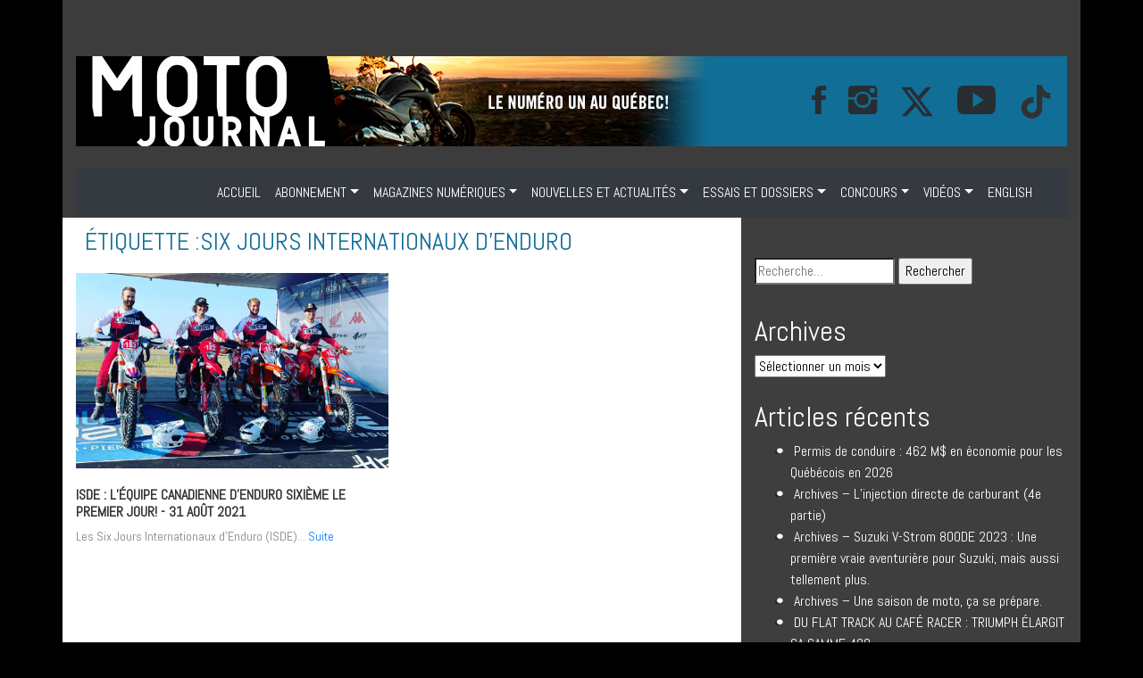

--- FILE ---
content_type: text/html; charset=UTF-8
request_url: https://www.motojournalweb.com/tag/six-jours-internationaux-denduro/
body_size: 18594
content:
<!doctype html>
<html lang="fr-CA">
<head>
<meta name="viewport" content="width=device-width, initial-scale=1">
    <meta charset="UTF-8">

	<link rel="profile" href="https://gmpg.org/xfn/11">
<link rel="stylesheet" href="https://www.motojournalweb.com/wp-content/themes/moto/assets/bootstrap/css/bootstrap.min.css" />

     <link rel="stylesheet" href="https://www.motojournalweb.com/wp-content/themes/moto/assets/bootstrap/css/bootstrap.min.css">
    <link rel="stylesheet" href="https://www.motojournalweb.com/wp-content/themes/moto/assets/fonts/font-awesome.min.css">
    <link rel="stylesheet" href="https://www.motojournalweb.com/wp-content/themes/moto/assets/fonts/ionicons.min.css">
    <link rel="stylesheet" href="https://fonts.googleapis.com/css?family=Abel">
    <link rel="stylesheet" href="https://fonts.googleapis.com/css?family=Lora">
    <link rel="stylesheet" href="https://fonts.googleapis.com/css?family=Source+Sans+Pro:300,400,700">
    <link rel="stylesheet" href="https://www.motojournalweb.com/wp-content/themes/moto/assets/css/Article-Clean.css">
    <link rel="stylesheet" href="https://www.motojournalweb.com/wp-content/themes/moto/assets/css/Article-List.css">
    <link rel="stylesheet" href="https://www.motojournalweb.com/wp-content/themes/moto/assets/css/Footer-Dark.css">
    <link rel="stylesheet" href="https://www.motojournalweb.com/wp-content/themes/moto/assets/css/Header-Blue.css">
    <link rel="stylesheet" href="https://www.motojournalweb.com/wp-content/themes/moto/assets/css/Navigation-with-Search.css">
    <link rel="stylesheet" href="https://www.motojournalweb.com/wp-content/themes/moto/assets/css/Projects-Horizontal.css">
    <link rel="stylesheet" href="https://www.motojournalweb.com/wp-content/themes/moto/assets/css/Social-Icons.css">
    <link rel="stylesheet" href="https://www.motojournalweb.com/wp-content/themes/moto/assets/css/styles.css">

    <script src="https://code.jquery.com/jquery-3.6.0.min.js"></script>


	<meta name='robots' content='index, follow, max-image-preview:large, max-snippet:-1, max-video-preview:-1' />
	<style>img:is([sizes="auto" i], [sizes^="auto," i]) { contain-intrinsic-size: 3000px 1500px }</style>
	
	<!-- This site is optimized with the Yoast SEO plugin v26.8 - https://yoast.com/product/yoast-seo-wordpress/ -->
	<title>Six Jours Internationaux d’Enduro Archives - Moto Journal</title>
	<link rel="canonical" href="https://www.motojournalweb.com/tag/six-jours-internationaux-denduro/" />
	<meta property="og:locale" content="fr_CA" />
	<meta property="og:type" content="article" />
	<meta property="og:title" content="Six Jours Internationaux d’Enduro Archives - Moto Journal" />
	<meta property="og:url" content="https://www.motojournalweb.com/tag/six-jours-internationaux-denduro/" />
	<meta property="og:site_name" content="Moto Journal" />
	<meta property="og:image" content="https://www.motojournalweb.com/wp-content/uploads/2022/03/motojournal-300x300-3.jpg" />
	<meta property="og:image:width" content="300" />
	<meta property="og:image:height" content="200" />
	<meta property="og:image:type" content="image/jpeg" />
	<meta name="twitter:card" content="summary_large_image" />
	<meta name="twitter:site" content="@motojournalmag" />
	<script type="application/ld+json" class="yoast-schema-graph">{"@context":"https://schema.org","@graph":[{"@type":"CollectionPage","@id":"https://www.motojournalweb.com/tag/six-jours-internationaux-denduro/","url":"https://www.motojournalweb.com/tag/six-jours-internationaux-denduro/","name":"Six Jours Internationaux d’Enduro Archives - Moto Journal","isPartOf":{"@id":"https://www.motojournalweb.com/#website"},"primaryImageOfPage":{"@id":"https://www.motojournalweb.com/tag/six-jours-internationaux-denduro/#primaryimage"},"image":{"@id":"https://www.motojournalweb.com/tag/six-jours-internationaux-denduro/#primaryimage"},"thumbnailUrl":"https://www.motojournalweb.com/wp-content/uploads/2021/08/equipe-canada-moto-ISDE-equipe-canadienne-enduro-sixieme-premier-jour.jpg","breadcrumb":{"@id":"https://www.motojournalweb.com/tag/six-jours-internationaux-denduro/#breadcrumb"},"inLanguage":"fr-CA"},{"@type":"ImageObject","inLanguage":"fr-CA","@id":"https://www.motojournalweb.com/tag/six-jours-internationaux-denduro/#primaryimage","url":"https://www.motojournalweb.com/wp-content/uploads/2021/08/equipe-canada-moto-ISDE-equipe-canadienne-enduro-sixieme-premier-jour.jpg","contentUrl":"https://www.motojournalweb.com/wp-content/uploads/2021/08/equipe-canada-moto-ISDE-equipe-canadienne-enduro-sixieme-premier-jour.jpg","width":1024,"height":640},{"@type":"BreadcrumbList","@id":"https://www.motojournalweb.com/tag/six-jours-internationaux-denduro/#breadcrumb","itemListElement":[{"@type":"ListItem","position":1,"name":"Accueil","item":"https://www.motojournalweb.com/"},{"@type":"ListItem","position":2,"name":"Six Jours Internationaux d’Enduro"}]},{"@type":"WebSite","@id":"https://www.motojournalweb.com/#website","url":"https://www.motojournalweb.com/","name":"Moto Journal","description":"Le numéro un au Québec!","publisher":{"@id":"https://www.motojournalweb.com/#organization"},"potentialAction":[{"@type":"SearchAction","target":{"@type":"EntryPoint","urlTemplate":"https://www.motojournalweb.com/?s={search_term_string}"},"query-input":{"@type":"PropertyValueSpecification","valueRequired":true,"valueName":"search_term_string"}}],"inLanguage":"fr-CA"},{"@type":"Organization","@id":"https://www.motojournalweb.com/#organization","name":"Moto Journal","url":"https://www.motojournalweb.com/","logo":{"@type":"ImageObject","inLanguage":"fr-CA","@id":"https://www.motojournalweb.com/#/schema/logo/image/","url":"https://www.motojournalweb.com/wp-content/uploads/2022/03/motojournal-75.png","contentUrl":"https://www.motojournalweb.com/wp-content/uploads/2022/03/motojournal-75.png","width":223,"height":75,"caption":"Moto Journal"},"image":{"@id":"https://www.motojournalweb.com/#/schema/logo/image/"},"sameAs":["https://www.facebook.com/motojournal/","https://x.com/motojournalmag","https://www.instagram.com/motojournalmag/","https://www.youtube.com/channel/UConnuGtSHTiAQRPwB7u2SkQ"]}]}</script>
	<!-- / Yoast SEO plugin. -->


<link rel="alternate" type="application/rss+xml" title="Moto Journal &raquo; Flux" href="https://www.motojournalweb.com/feed/" />
<link rel="alternate" type="application/rss+xml" title="Moto Journal &raquo; Flux des commentaires" href="https://www.motojournalweb.com/comments/feed/" />
<link rel="alternate" type="application/rss+xml" title="Moto Journal &raquo; Flux de l’étiquette Six Jours Internationaux d’Enduro" href="https://www.motojournalweb.com/tag/six-jours-internationaux-denduro/feed/" />
<script type="text/javascript">
/* <![CDATA[ */
window._wpemojiSettings = {"baseUrl":"https:\/\/s.w.org\/images\/core\/emoji\/16.0.1\/72x72\/","ext":".png","svgUrl":"https:\/\/s.w.org\/images\/core\/emoji\/16.0.1\/svg\/","svgExt":".svg","source":{"concatemoji":"https:\/\/www.motojournalweb.com\/wp-includes\/js\/wp-emoji-release.min.js?ver=6.8.3"}};
/*! This file is auto-generated */
!function(s,n){var o,i,e;function c(e){try{var t={supportTests:e,timestamp:(new Date).valueOf()};sessionStorage.setItem(o,JSON.stringify(t))}catch(e){}}function p(e,t,n){e.clearRect(0,0,e.canvas.width,e.canvas.height),e.fillText(t,0,0);var t=new Uint32Array(e.getImageData(0,0,e.canvas.width,e.canvas.height).data),a=(e.clearRect(0,0,e.canvas.width,e.canvas.height),e.fillText(n,0,0),new Uint32Array(e.getImageData(0,0,e.canvas.width,e.canvas.height).data));return t.every(function(e,t){return e===a[t]})}function u(e,t){e.clearRect(0,0,e.canvas.width,e.canvas.height),e.fillText(t,0,0);for(var n=e.getImageData(16,16,1,1),a=0;a<n.data.length;a++)if(0!==n.data[a])return!1;return!0}function f(e,t,n,a){switch(t){case"flag":return n(e,"\ud83c\udff3\ufe0f\u200d\u26a7\ufe0f","\ud83c\udff3\ufe0f\u200b\u26a7\ufe0f")?!1:!n(e,"\ud83c\udde8\ud83c\uddf6","\ud83c\udde8\u200b\ud83c\uddf6")&&!n(e,"\ud83c\udff4\udb40\udc67\udb40\udc62\udb40\udc65\udb40\udc6e\udb40\udc67\udb40\udc7f","\ud83c\udff4\u200b\udb40\udc67\u200b\udb40\udc62\u200b\udb40\udc65\u200b\udb40\udc6e\u200b\udb40\udc67\u200b\udb40\udc7f");case"emoji":return!a(e,"\ud83e\udedf")}return!1}function g(e,t,n,a){var r="undefined"!=typeof WorkerGlobalScope&&self instanceof WorkerGlobalScope?new OffscreenCanvas(300,150):s.createElement("canvas"),o=r.getContext("2d",{willReadFrequently:!0}),i=(o.textBaseline="top",o.font="600 32px Arial",{});return e.forEach(function(e){i[e]=t(o,e,n,a)}),i}function t(e){var t=s.createElement("script");t.src=e,t.defer=!0,s.head.appendChild(t)}"undefined"!=typeof Promise&&(o="wpEmojiSettingsSupports",i=["flag","emoji"],n.supports={everything:!0,everythingExceptFlag:!0},e=new Promise(function(e){s.addEventListener("DOMContentLoaded",e,{once:!0})}),new Promise(function(t){var n=function(){try{var e=JSON.parse(sessionStorage.getItem(o));if("object"==typeof e&&"number"==typeof e.timestamp&&(new Date).valueOf()<e.timestamp+604800&&"object"==typeof e.supportTests)return e.supportTests}catch(e){}return null}();if(!n){if("undefined"!=typeof Worker&&"undefined"!=typeof OffscreenCanvas&&"undefined"!=typeof URL&&URL.createObjectURL&&"undefined"!=typeof Blob)try{var e="postMessage("+g.toString()+"("+[JSON.stringify(i),f.toString(),p.toString(),u.toString()].join(",")+"));",a=new Blob([e],{type:"text/javascript"}),r=new Worker(URL.createObjectURL(a),{name:"wpTestEmojiSupports"});return void(r.onmessage=function(e){c(n=e.data),r.terminate(),t(n)})}catch(e){}c(n=g(i,f,p,u))}t(n)}).then(function(e){for(var t in e)n.supports[t]=e[t],n.supports.everything=n.supports.everything&&n.supports[t],"flag"!==t&&(n.supports.everythingExceptFlag=n.supports.everythingExceptFlag&&n.supports[t]);n.supports.everythingExceptFlag=n.supports.everythingExceptFlag&&!n.supports.flag,n.DOMReady=!1,n.readyCallback=function(){n.DOMReady=!0}}).then(function(){return e}).then(function(){var e;n.supports.everything||(n.readyCallback(),(e=n.source||{}).concatemoji?t(e.concatemoji):e.wpemoji&&e.twemoji&&(t(e.twemoji),t(e.wpemoji)))}))}((window,document),window._wpemojiSettings);
/* ]]> */
</script>
<style id='wp-emoji-styles-inline-css' type='text/css'>

	img.wp-smiley, img.emoji {
		display: inline !important;
		border: none !important;
		box-shadow: none !important;
		height: 1em !important;
		width: 1em !important;
		margin: 0 0.07em !important;
		vertical-align: -0.1em !important;
		background: none !important;
		padding: 0 !important;
	}
</style>
<link rel='stylesheet' id='wp-block-library-css' href='https://www.motojournalweb.com/wp-includes/css/dist/block-library/style.min.css?ver=6.8.3' type='text/css' media='all' />
<style id='classic-theme-styles-inline-css' type='text/css'>
/*! This file is auto-generated */
.wp-block-button__link{color:#fff;background-color:#32373c;border-radius:9999px;box-shadow:none;text-decoration:none;padding:calc(.667em + 2px) calc(1.333em + 2px);font-size:1.125em}.wp-block-file__button{background:#32373c;color:#fff;text-decoration:none}
</style>
<link rel='stylesheet' id='wp-components-css' href='https://www.motojournalweb.com/wp-includes/css/dist/components/style.min.css?ver=6.8.3' type='text/css' media='all' />
<link rel='stylesheet' id='wp-preferences-css' href='https://www.motojournalweb.com/wp-includes/css/dist/preferences/style.min.css?ver=6.8.3' type='text/css' media='all' />
<link rel='stylesheet' id='wp-block-editor-css' href='https://www.motojournalweb.com/wp-includes/css/dist/block-editor/style.min.css?ver=6.8.3' type='text/css' media='all' />
<link rel='stylesheet' id='popup-maker-block-library-style-css' href='https://www.motojournalweb.com/wp-content/plugins/popup-maker/dist/packages/block-library-style.css?ver=dbea705cfafe089d65f1' type='text/css' media='all' />
<style id='global-styles-inline-css' type='text/css'>
:root{--wp--preset--aspect-ratio--square: 1;--wp--preset--aspect-ratio--4-3: 4/3;--wp--preset--aspect-ratio--3-4: 3/4;--wp--preset--aspect-ratio--3-2: 3/2;--wp--preset--aspect-ratio--2-3: 2/3;--wp--preset--aspect-ratio--16-9: 16/9;--wp--preset--aspect-ratio--9-16: 9/16;--wp--preset--color--black: #000000;--wp--preset--color--cyan-bluish-gray: #abb8c3;--wp--preset--color--white: #ffffff;--wp--preset--color--pale-pink: #f78da7;--wp--preset--color--vivid-red: #cf2e2e;--wp--preset--color--luminous-vivid-orange: #ff6900;--wp--preset--color--luminous-vivid-amber: #fcb900;--wp--preset--color--light-green-cyan: #7bdcb5;--wp--preset--color--vivid-green-cyan: #00d084;--wp--preset--color--pale-cyan-blue: #8ed1fc;--wp--preset--color--vivid-cyan-blue: #0693e3;--wp--preset--color--vivid-purple: #9b51e0;--wp--preset--gradient--vivid-cyan-blue-to-vivid-purple: linear-gradient(135deg,rgba(6,147,227,1) 0%,rgb(155,81,224) 100%);--wp--preset--gradient--light-green-cyan-to-vivid-green-cyan: linear-gradient(135deg,rgb(122,220,180) 0%,rgb(0,208,130) 100%);--wp--preset--gradient--luminous-vivid-amber-to-luminous-vivid-orange: linear-gradient(135deg,rgba(252,185,0,1) 0%,rgba(255,105,0,1) 100%);--wp--preset--gradient--luminous-vivid-orange-to-vivid-red: linear-gradient(135deg,rgba(255,105,0,1) 0%,rgb(207,46,46) 100%);--wp--preset--gradient--very-light-gray-to-cyan-bluish-gray: linear-gradient(135deg,rgb(238,238,238) 0%,rgb(169,184,195) 100%);--wp--preset--gradient--cool-to-warm-spectrum: linear-gradient(135deg,rgb(74,234,220) 0%,rgb(151,120,209) 20%,rgb(207,42,186) 40%,rgb(238,44,130) 60%,rgb(251,105,98) 80%,rgb(254,248,76) 100%);--wp--preset--gradient--blush-light-purple: linear-gradient(135deg,rgb(255,206,236) 0%,rgb(152,150,240) 100%);--wp--preset--gradient--blush-bordeaux: linear-gradient(135deg,rgb(254,205,165) 0%,rgb(254,45,45) 50%,rgb(107,0,62) 100%);--wp--preset--gradient--luminous-dusk: linear-gradient(135deg,rgb(255,203,112) 0%,rgb(199,81,192) 50%,rgb(65,88,208) 100%);--wp--preset--gradient--pale-ocean: linear-gradient(135deg,rgb(255,245,203) 0%,rgb(182,227,212) 50%,rgb(51,167,181) 100%);--wp--preset--gradient--electric-grass: linear-gradient(135deg,rgb(202,248,128) 0%,rgb(113,206,126) 100%);--wp--preset--gradient--midnight: linear-gradient(135deg,rgb(2,3,129) 0%,rgb(40,116,252) 100%);--wp--preset--font-size--small: 13px;--wp--preset--font-size--medium: 20px;--wp--preset--font-size--large: 36px;--wp--preset--font-size--x-large: 42px;--wp--preset--spacing--20: 0.44rem;--wp--preset--spacing--30: 0.67rem;--wp--preset--spacing--40: 1rem;--wp--preset--spacing--50: 1.5rem;--wp--preset--spacing--60: 2.25rem;--wp--preset--spacing--70: 3.38rem;--wp--preset--spacing--80: 5.06rem;--wp--preset--shadow--natural: 6px 6px 9px rgba(0, 0, 0, 0.2);--wp--preset--shadow--deep: 12px 12px 50px rgba(0, 0, 0, 0.4);--wp--preset--shadow--sharp: 6px 6px 0px rgba(0, 0, 0, 0.2);--wp--preset--shadow--outlined: 6px 6px 0px -3px rgba(255, 255, 255, 1), 6px 6px rgba(0, 0, 0, 1);--wp--preset--shadow--crisp: 6px 6px 0px rgba(0, 0, 0, 1);}:where(.is-layout-flex){gap: 0.5em;}:where(.is-layout-grid){gap: 0.5em;}body .is-layout-flex{display: flex;}.is-layout-flex{flex-wrap: wrap;align-items: center;}.is-layout-flex > :is(*, div){margin: 0;}body .is-layout-grid{display: grid;}.is-layout-grid > :is(*, div){margin: 0;}:where(.wp-block-columns.is-layout-flex){gap: 2em;}:where(.wp-block-columns.is-layout-grid){gap: 2em;}:where(.wp-block-post-template.is-layout-flex){gap: 1.25em;}:where(.wp-block-post-template.is-layout-grid){gap: 1.25em;}.has-black-color{color: var(--wp--preset--color--black) !important;}.has-cyan-bluish-gray-color{color: var(--wp--preset--color--cyan-bluish-gray) !important;}.has-white-color{color: var(--wp--preset--color--white) !important;}.has-pale-pink-color{color: var(--wp--preset--color--pale-pink) !important;}.has-vivid-red-color{color: var(--wp--preset--color--vivid-red) !important;}.has-luminous-vivid-orange-color{color: var(--wp--preset--color--luminous-vivid-orange) !important;}.has-luminous-vivid-amber-color{color: var(--wp--preset--color--luminous-vivid-amber) !important;}.has-light-green-cyan-color{color: var(--wp--preset--color--light-green-cyan) !important;}.has-vivid-green-cyan-color{color: var(--wp--preset--color--vivid-green-cyan) !important;}.has-pale-cyan-blue-color{color: var(--wp--preset--color--pale-cyan-blue) !important;}.has-vivid-cyan-blue-color{color: var(--wp--preset--color--vivid-cyan-blue) !important;}.has-vivid-purple-color{color: var(--wp--preset--color--vivid-purple) !important;}.has-black-background-color{background-color: var(--wp--preset--color--black) !important;}.has-cyan-bluish-gray-background-color{background-color: var(--wp--preset--color--cyan-bluish-gray) !important;}.has-white-background-color{background-color: var(--wp--preset--color--white) !important;}.has-pale-pink-background-color{background-color: var(--wp--preset--color--pale-pink) !important;}.has-vivid-red-background-color{background-color: var(--wp--preset--color--vivid-red) !important;}.has-luminous-vivid-orange-background-color{background-color: var(--wp--preset--color--luminous-vivid-orange) !important;}.has-luminous-vivid-amber-background-color{background-color: var(--wp--preset--color--luminous-vivid-amber) !important;}.has-light-green-cyan-background-color{background-color: var(--wp--preset--color--light-green-cyan) !important;}.has-vivid-green-cyan-background-color{background-color: var(--wp--preset--color--vivid-green-cyan) !important;}.has-pale-cyan-blue-background-color{background-color: var(--wp--preset--color--pale-cyan-blue) !important;}.has-vivid-cyan-blue-background-color{background-color: var(--wp--preset--color--vivid-cyan-blue) !important;}.has-vivid-purple-background-color{background-color: var(--wp--preset--color--vivid-purple) !important;}.has-black-border-color{border-color: var(--wp--preset--color--black) !important;}.has-cyan-bluish-gray-border-color{border-color: var(--wp--preset--color--cyan-bluish-gray) !important;}.has-white-border-color{border-color: var(--wp--preset--color--white) !important;}.has-pale-pink-border-color{border-color: var(--wp--preset--color--pale-pink) !important;}.has-vivid-red-border-color{border-color: var(--wp--preset--color--vivid-red) !important;}.has-luminous-vivid-orange-border-color{border-color: var(--wp--preset--color--luminous-vivid-orange) !important;}.has-luminous-vivid-amber-border-color{border-color: var(--wp--preset--color--luminous-vivid-amber) !important;}.has-light-green-cyan-border-color{border-color: var(--wp--preset--color--light-green-cyan) !important;}.has-vivid-green-cyan-border-color{border-color: var(--wp--preset--color--vivid-green-cyan) !important;}.has-pale-cyan-blue-border-color{border-color: var(--wp--preset--color--pale-cyan-blue) !important;}.has-vivid-cyan-blue-border-color{border-color: var(--wp--preset--color--vivid-cyan-blue) !important;}.has-vivid-purple-border-color{border-color: var(--wp--preset--color--vivid-purple) !important;}.has-vivid-cyan-blue-to-vivid-purple-gradient-background{background: var(--wp--preset--gradient--vivid-cyan-blue-to-vivid-purple) !important;}.has-light-green-cyan-to-vivid-green-cyan-gradient-background{background: var(--wp--preset--gradient--light-green-cyan-to-vivid-green-cyan) !important;}.has-luminous-vivid-amber-to-luminous-vivid-orange-gradient-background{background: var(--wp--preset--gradient--luminous-vivid-amber-to-luminous-vivid-orange) !important;}.has-luminous-vivid-orange-to-vivid-red-gradient-background{background: var(--wp--preset--gradient--luminous-vivid-orange-to-vivid-red) !important;}.has-very-light-gray-to-cyan-bluish-gray-gradient-background{background: var(--wp--preset--gradient--very-light-gray-to-cyan-bluish-gray) !important;}.has-cool-to-warm-spectrum-gradient-background{background: var(--wp--preset--gradient--cool-to-warm-spectrum) !important;}.has-blush-light-purple-gradient-background{background: var(--wp--preset--gradient--blush-light-purple) !important;}.has-blush-bordeaux-gradient-background{background: var(--wp--preset--gradient--blush-bordeaux) !important;}.has-luminous-dusk-gradient-background{background: var(--wp--preset--gradient--luminous-dusk) !important;}.has-pale-ocean-gradient-background{background: var(--wp--preset--gradient--pale-ocean) !important;}.has-electric-grass-gradient-background{background: var(--wp--preset--gradient--electric-grass) !important;}.has-midnight-gradient-background{background: var(--wp--preset--gradient--midnight) !important;}.has-small-font-size{font-size: var(--wp--preset--font-size--small) !important;}.has-medium-font-size{font-size: var(--wp--preset--font-size--medium) !important;}.has-large-font-size{font-size: var(--wp--preset--font-size--large) !important;}.has-x-large-font-size{font-size: var(--wp--preset--font-size--x-large) !important;}
:where(.wp-block-post-template.is-layout-flex){gap: 1.25em;}:where(.wp-block-post-template.is-layout-grid){gap: 1.25em;}
:where(.wp-block-columns.is-layout-flex){gap: 2em;}:where(.wp-block-columns.is-layout-grid){gap: 2em;}
:root :where(.wp-block-pullquote){font-size: 1.5em;line-height: 1.6;}
</style>
<link rel='stylesheet' id='wc-gallery-style-css' href='https://www.motojournalweb.com/wp-content/plugins/wc-gallery/includes/css/style.css?ver=1.67' type='text/css' media='all' />
<link rel='stylesheet' id='wc-gallery-popup-style-css' href='https://www.motojournalweb.com/wp-content/plugins/wc-gallery/includes/css/magnific-popup.css?ver=1.1.0' type='text/css' media='all' />
<link rel='stylesheet' id='wc-gallery-flexslider-style-css' href='https://www.motojournalweb.com/wp-content/plugins/wc-gallery/includes/vendors/flexslider/flexslider.css?ver=2.6.1' type='text/css' media='all' />
<link rel='stylesheet' id='wc-gallery-owlcarousel-style-css' href='https://www.motojournalweb.com/wp-content/plugins/wc-gallery/includes/vendors/owlcarousel/assets/owl.carousel.css?ver=2.1.4' type='text/css' media='all' />
<link rel='stylesheet' id='wc-gallery-owlcarousel-theme-style-css' href='https://www.motojournalweb.com/wp-content/plugins/wc-gallery/includes/vendors/owlcarousel/assets/owl.theme.default.css?ver=2.1.4' type='text/css' media='all' />
<link rel='stylesheet' id='moto-style-css' href='https://www.motojournalweb.com/wp-content/themes/moto/style.css?ver=6.8.3' type='text/css' media='all' />
<link rel='stylesheet' id='popup-maker-site-css' href='//www.motojournalweb.com/wp-content/uploads/pum/pum-site-styles.css?generated=1755154551&#038;ver=1.21.5' type='text/css' media='all' />
<script type="text/javascript" src="https://www.motojournalweb.com/wp-includes/js/jquery/jquery.min.js?ver=3.7.1" id="jquery-core-js"></script>
<script type="text/javascript" src="https://www.motojournalweb.com/wp-includes/js/jquery/jquery-migrate.min.js?ver=3.4.1" id="jquery-migrate-js"></script>
<link rel="https://api.w.org/" href="https://www.motojournalweb.com/wp-json/" /><link rel="alternate" title="JSON" type="application/json" href="https://www.motojournalweb.com/wp-json/wp/v2/tags/675" /><link rel="EditURI" type="application/rsd+xml" title="RSD" href="https://www.motojournalweb.com/xmlrpc.php?rsd" />
<meta name="generator" content="WordPress 6.8.3" />

<!-- This site is using AdRotate v5.17.2 to display their advertisements - https://ajdg.solutions/ -->
<!-- AdRotate CSS -->
<style type="text/css" media="screen">
	.g { margin:0px; padding:0px; overflow:hidden; line-height:1; zoom:1; }
	.g img { height:auto; }
	.g-col { position:relative; float:left; }
	.g-col:first-child { margin-left: 0; }
	.g-col:last-child { margin-right: 0; }
	.g-1 { margin:0px;  width:100%; max-width:300px; height:100%; max-height:180px; }
	.g-2 { margin:0px;  width:100%; max-width:300px; height:100%; max-height:250px; }
	.g-3 { margin:0px;  width:100%; max-width:300px; height:100%; max-height:300px; }
	.g-4 { margin:0px;  width:100%; max-width:300px; height:100%; max-height:300px; }
	.g-5 { margin:0px;  width:100%; max-width:300px; height:100%; max-height:250px; }
	.g-6 { margin:0px;  width:100%; max-width:300px; height:100%; max-height:300px; }
	@media only screen and (max-width: 480px) {
		.g-col, .g-dyn, .g-single { width:100%; margin-left:0; margin-right:0; }
	}
</style>
<!-- /AdRotate CSS -->

<link rel="icon" href="https://www.motojournalweb.com/wp-content/uploads/2025/10/cropped-Logo-Moto-Journal2-carre-32x32.jpg" sizes="32x32" />
<link rel="icon" href="https://www.motojournalweb.com/wp-content/uploads/2025/10/cropped-Logo-Moto-Journal2-carre-192x192.jpg" sizes="192x192" />
<link rel="apple-touch-icon" href="https://www.motojournalweb.com/wp-content/uploads/2025/10/cropped-Logo-Moto-Journal2-carre-180x180.jpg" />
<meta name="msapplication-TileImage" content="https://www.motojournalweb.com/wp-content/uploads/2025/10/cropped-Logo-Moto-Journal2-carre-270x270.jpg" />
 
	
	
	<!-- Google tag (gtag.js) -->
	<script async src=https://www.googletagmanager.com/gtag/js?id=G-F3VJPCP7W4></script> 
	<script> window.dataLayer = window.dataLayer || []; function gtag(){dataLayer.push(arguments);} gtag('js', new Date()); gtag('config', 'G-F3VJPCP7W4'); </script>
    <meta name="facebook-domain-verification" content="o74qcxwg11dl7gqsgs9xd8cgnw9aux" />

</head>

<body style="font-family: Abel, sans-serif;" class="archive tag tag-six-jours-internationaux-denduro tag-675 wp-theme-moto has-dashicons hfeed">




    <div class="section">
    <div class="container back style="padding: 0px !important;>

<div class="col-md-12 d-lg-flex justify-content-lg-center">

            <div style="padding: 19px;">

        <div class="row d-md-flex d-lg-flex justify-content-md-center justify-content-lg-center">
            <div class="col-md-9 col-lg-9 col-xl-12 text-center d-xl-flex justify-content-xl-center">
                <div data-ride="carousel" data-keyboard="false" class="carousel slide carousel-fade" data-pause="false" id="carousel-2">
                    <div role="listbox" class="carousel-inner">
                           <div class="carousel-item active class="img-fluid flex-shrink-1">
                   	<section id="shortcode-widget-8" class="widget shortcode_widget">						<div class="textwidget"><!-- Error, Advert is not available at this time due to schedule/geolocation restrictions! --></div>
			</section><section id="shortcode-widget-16" class="widget shortcode_widget">						<div class="textwidget"><!-- Error, Advert is not available at this time due to schedule/geolocation restrictions! --></div>
			</section>
                        </div>

                    </div>
                    <div></div>
                </div>
            </div>
        </div>

</div>
            </div>

	<!-- 	<div class="site-branding">
							<p class="site-title"><a href="https://www.motojournalweb.com/" rel="home">Moto Journal</a></p>
								<p class="site-description">Le numéro un au Québec!</p>
					</div>.site-branding -->





        <nav class="navbar navbar-light navbar-expand navigation-clean-search" style="background-color: #116e96;color: #212529;padding: 0px;">
    <div class="container"><a href="https://www.motojournalweb.com/" class="navbar-brand" style="color: #f7f7f7;padding-top: 0px;padding-bottom: 0px;">

        <img class="d-none d-md-block d-lg-block d-xl-block img-fluid " src="https://www.motojournalweb.com/wp-content/themes/moto/assets/img/motojournal-100.png"  />
        </a><button data-toggle="collapse" data-target="#navcol-1" class="navbar-toggler" style="background-color: #f7f7f7;"><span class="sr-only">Toggle navigation</span><span class="navbar-toggler-icon" style="color: rgb(255,255,255);"></span></button>
        <div
            class="collapse navbar-collapse" id="navcol-1" style="color: #f7f7f7;">
            <ul class="collapse navbar-collapse d-xl-flex justify-content-xl-end"></ul>
            <a target="_blank" href="https://www.facebook.com/motojournal/"><i style="font-size: 43px;padding-right: 25px;" class="icon ion-social-facebook"></i></a>
            <a target="_blank" href="https://www.instagram.com/motojournalmag/"><i style="font-size: 43px; padding-right: 25px;" class="icon ion-social-instagram"></i></a>
            <!--<a target="_blank" href="https://twitter.com/motojournalmag?lang=fr"><i style="padding-right: 25px;" class="icon ion-social-twitter"></i></a>-->
            <a target="_blank" href="https://twitter.com/motojournalmag?lang=fr"><i style="font-size:; padding-right: 25px;" class="">
            <img src="http://motojournalweb.com/wp-content/themes/moto/assets/img/twitter-x-fill.svg" alt="Description of image" width="40" height="40">
            </i></a>
            

            <a target="_blank" href="https://www.youtube.com/channel/UConnuGtSHTiAQRPwB7u2SkQ"><i style="font-size: 43px; padding-right: 25px;" class="icon ion-social-youtube"></i></a>

            <a target="_blank" href="https://www.tiktok.com/@moto.journal" style="font-size: 0px; padding-right: 5px;">
            <svg xmlns="http://www.w3.org/2000/svg" width="40" height="40" viewBox="0 0 512 512"><path fill="#313131" d="M412.19 118.66a109.27 109.27 0 0 1-9.45-5.5a132.87 132.87 0 0 1-24.27-20.62c-18.1-20.71-24.86-41.72-27.35-56.43h.1C349.14 23.9 350 16 350.13 16h-82.44v318.78c0 4.28 0 8.51-.18 12.69c0 .52-.05 1-.08 1.56c0 .23 0 .47-.05.71v.18a70 70 0 0 1-35.22 55.56a68.8 68.8 0 0 1-34.11 9c-38.41 0-69.54-31.32-69.54-70s31.13-70 69.54-70a68.9 68.9 0 0 1 21.41 3.39l.1-83.94a153.14 153.14 0 0 0-118 34.52a161.79 161.79 0 0 0-35.3 43.53c-3.48 6-16.61 30.11-18.2 69.24c-1 22.21 5.67 45.22 8.85 54.73v.2c2 5.6 9.75 24.71 22.38 40.82A167.53 167.53 0 0 0 115 470.66v-.2l.2.2c39.91 27.12 84.16 25.34 84.16 25.34c7.66-.31 33.32 0 62.46-13.81c32.32-15.31 50.72-38.12 50.72-38.12a158.46 158.46 0 0 0 27.64-45.93c7.46-19.61 9.95-43.13 9.95-52.53V176.49c1 .6 14.32 9.41 14.32 9.41s19.19 12.3 49.13 20.31c21.48 5.7 50.42 6.9 50.42 6.9v-81.84c-10.14 1.1-30.73-2.1-51.81-12.61Z"/></svg>
            <!--<a class="btn btn-light ml-auto action-button" role="button" href="#" style="background-color: #b01b11;">ABONNEMENT</a>-->
            <div class="twitter-logos">
          
<!-- The X shape will be created using CSS -->

</div>


            </div>
    </div>
</nav>


        <nav class="navbar navbar-light navbar-expand-md text-white bg-dark navigation-clean">

    <div class="container"><a class="navbar-brand d-md-none d-lg-none d-xl-none text-white" href="#"><strong>MOTO JOURNAL</strong></a>
    <button data-toggle="collapse" data-target="#navcol-1" class="navbar-toggler"><span class="sr-only">Toggle navigation</span><span class="navbar-toggler-icon"></span></button>
        <div class="collapse navbar-collapse"
            id="navcol-1">
              <ul id="navigation" class="nav navbar-nav ml-auto"><li id="menu-item-7491" class="menu-item menu-item-type-post_type menu-item-object-page menu-item-home menu-item-7491 nav-item">
	<a class="nav-link"  href="https://www.motojournalweb.com/">Accueil</a></li>
<li id="menu-item-7547" class="menu-item menu-item-type-taxonomy menu-item-object-category menu-item-has-children menu-item-7547 nav-item dropdown">
	<a class="nav-link dropdown-toggle"  href="https://www.motojournalweb.com/category/abonnement/" data-toggle="dropdown" aria-haspopup="true" aria-expanded="false">ABONNEMENT</a>
<div class="dropdown-menu" role="menu">
<a class="dropdown-item"  href="https://www.motojournalweb.com/lisez-gratuitement-un-magazine-numerique-moto-journal/">Lisez gratuitement un magazine numérique Moto Journal</a><a class="dropdown-item"  href="https://www.motojournalweb.com/decouvrez-le-plus-recent-numero-de-moto-journal/">Découvrez le plus récent numéro de Moto Journal</a><a class="dropdown-item"  href="https://www.motojournalweb.com/abonnement-a-la-version-numerique/">Abonnez-vous au magazine numérique Moto Journal</a><a class="dropdown-item"  href="https://www.motojournalweb.com/faq/">FAQ</a><a class="dropdown-item"  href="https://www.motojournalweb.com/abonnement-a-prix-reduit-pour-les-membres-de-moto-quebec/">Abonnement à prix réduit pour les membres de Moto Québec</a><a class="dropdown-item"  href="https://www.motojournalweb.com/offre-d-emploi-remplacement-de-conge-de-maternite/">Offre d’emploi – Remplacement de congé de maternité</a><a class="dropdown-item"  href="https://www.motojournalweb.com/envoyez-nous-votre-plus-belle-photo-de-moto/">Envoyez-nous votre plus belle photo de moto!</a><a class="dropdown-item"  href="https://www.motojournalweb.com/partagez-avec-nous-votre-aventure-a-moto/">Partagez avec nous votre aventure à moto!</a><a class="dropdown-item"  href="https://www.motojournalweb.com/nostalgie/">Nostalgie – Anciennes pages couvertures</a><a class="dropdown-item"  href="https://www.motojournalweb.com/encouragez-vos-magazines-numeriques-quebecois/">Encouragez vos magazines numériques québécois!</a><a class="dropdown-item"  href="https://www.motojournalweb.com/qui-sommes-nous/">Qui sommes-nous?</a><a class="dropdown-item"  href="https://www.motojournalweb.com/nous-joindre/">Nous joindre</a><a class="dropdown-item"  href="https://www.motojournalweb.com/suivez-nous/">Suivez-nous</a>
</div>
</li>
<li id="menu-item-8154" class="menu-item menu-item-type-taxonomy menu-item-object-category menu-item-has-children menu-item-8154 nav-item dropdown">
	<a class="nav-link dropdown-toggle"  href="https://www.motojournalweb.com/category/magazines-numeriques/" data-toggle="dropdown" aria-haspopup="true" aria-expanded="false">MAGAZINES NUMÉRIQUES</a>
<div class="dropdown-menu" role="menu">
<a class="dropdown-item"  href="https://www.motojournalweb.com/magazines-numeriques/">VOL. 48 NO. 2</a><a class="dropdown-item"  href="https://www.motojournalweb.com/avril-2019/">VOL. 48 NO. 3</a><a class="dropdown-item"  href="https://www.motojournalweb.com/mai-2019/">VOL. 48 NO. 4</a><a class="dropdown-item"  href="https://www.motojournalweb.com/vol-48-no-5/">VOL. 48 NO. 5</a><a class="dropdown-item"  href="https://www.motojournalweb.com/vol-48-no-6/">VOL. 48 NO. 6</a><a class="dropdown-item"  href="https://www.motojournalweb.com/vol-48-no-7/">VOL. 48 NO. 7</a><a class="dropdown-item"  href="https://www.motojournalweb.com/vol-48-no-8/">VOL. 49 NO. 1</a><a class="dropdown-item"  href="https://www.motojournalweb.com/vol-49-no-2/">VOL. 49 NO. 2</a><a class="dropdown-item"  href="https://www.motojournalweb.com/vol-49-no-3/">VOL. 49 NO. 3</a><a class="dropdown-item"  href="https://www.motojournalweb.com/vol-49-no-4/">VOL. 49 NO. 4</a><a class="dropdown-item"  href="https://www.motojournalweb.com/vol-49-no-5/">VOL. 49 NO. 5</a><a class="dropdown-item"  href="https://www.motojournalweb.com/vol-49-no-6/">VOL. 49 NO. 6</a><a class="dropdown-item"  href="https://www.motojournalweb.com/vol-49-no-7/">VOL. 49 NO. 7</a><a class="dropdown-item"  href="https://www.motojournalweb.com/vol-49-no-8/">VOL. 49 NO. 8</a><a class="dropdown-item"  href="https://www.motojournalweb.com/vol-50-no-1/">VOL. 50 NO. 1</a><a class="dropdown-item"  href="https://www.motojournalweb.com/vol-50-no-2/">VOL. 50 NO. 2</a><a class="dropdown-item"  href="https://www.motojournalweb.com/vol-50-no-3/">VOL. 50 NO. 3</a><a class="dropdown-item"  href="https://www.motojournalweb.com/vol-50-no-4/">VOL. 50 NO. 4</a><a class="dropdown-item"  href="https://www.motojournalweb.com/vol-50-no-5/">VOL. 50 NO. 5</a><a class="dropdown-item"  href="https://www.motojournalweb.com/vol-50-no-6/">VOL. 50 NO. 6</a><a class="dropdown-item"  href="https://www.motojournalweb.com/vol-50-no-7/">VOL. 50 NO. 7</a><a class="dropdown-item"  href="https://www.motojournalweb.com/vol-50-n0-8/">VOL. 50 NO. 8</a><a class="dropdown-item"  href="https://www.motojournalweb.com/vol-51-no-1/">VOL. 51 NO. 1</a><a class="dropdown-item"  href="https://www.motojournalweb.com/vol-51-no-2/">VOL. 51 NO. 2</a><a class="dropdown-item"  href="https://www.motojournalweb.com/vol-51-no-3/">VOL. 51 NO. 3</a><a class="dropdown-item"  href="https://www.motojournalweb.com/vol-51-no-4/">VOL. 51 NO. 4</a><a class="dropdown-item"  href="https://www.motojournalweb.com/vol-51-no-5/">VOL. 51 NO. 5</a><a class="dropdown-item"  href="https://www.motojournalweb.com/vol-51-no-6/">VOL. 51 NO. 6</a><a class="dropdown-item"  href="https://www.motojournalweb.com/vol-51-no-7/">VOL. 51 NO. 7</a><a class="dropdown-item"  href="https://www.motojournalweb.com/vol-51-no-8/">VOL. 51 NO. 8</a><a class="dropdown-item"  href="https://www.motojournalweb.com/vol-52-no-1/">VOL. 52 NO. 1</a><a class="dropdown-item"  href="https://www.motojournalweb.com/vol-52-no-2/">VOL. 52 NO. 2</a><a class="dropdown-item"  href="https://www.motojournalweb.com/vol-52-no-3/">VOL. 52 NO. 3</a><a class="dropdown-item"  href="https://www.motojournalweb.com/vol-52-no-4/">VOL. 52 NO. 4</a><a class="dropdown-item"  href="https://www.motojournalweb.com/vol-52-no-5/">VOL. 52 NO. 5</a><a class="dropdown-item"  href="https://www.motojournalweb.com/vol-52-no-6/">VOL. 52 NO. 6</a><a class="dropdown-item"  href="https://www.motojournalweb.com/vol-53-no-1/">VOL. 53 NO. 1</a><a class="dropdown-item"  href="https://www.motojournalweb.com/vol-53-no-2/">VOL. 53 NO. 2</a><a class="dropdown-item"  href="https://www.motojournalweb.com/vol-53-no-3/">VOL. 53 NO. 3</a><a class="dropdown-item"  href="https://www.motojournalweb.com/vol-53-no-4/">VOL. 53 NO. 4</a><a class="dropdown-item"  href="https://www.motojournalweb.com/vol-53-no-5/">VOL. 53 NO. 5</a><a class="dropdown-item"  href="https://www.motojournalweb.com/vol-53-no-6/">VOL. 53 NO. 6</a><a class="dropdown-item"  href="https://www.motojournalweb.com/vol-54-no-1/">VOL. 54 NO. 1</a><a class="dropdown-item"  href="https://www.motojournalweb.com/vol-54-no-2/">VOL. 54 NO. 2</a><a class="dropdown-item"  href="https://www.motojournalweb.com/vol-54-no-3/">VOL. 54 NO. 3</a><a class="dropdown-item"  href="https://www.motojournalweb.com/vol-54-no-4/">VOL. 54 NO. 4</a><a class="dropdown-item"  href="https://www.motojournalweb.com/vol-54-no-5/">VOL. 54 NO. 5</a><a class="dropdown-item"  href="https://www.motojournalweb.com/vol-54-no-6/">VOL. 54 NO. 6</a>
</div>
</li>
<li id="menu-item-7408" class="menu-item menu-item-type-custom menu-item-object-custom menu-item-has-children menu-item-7408 nav-item dropdown">
	<a class="nav-link dropdown-toggle"  href="#" data-toggle="dropdown" aria-haspopup="true" aria-expanded="false">NOUVELLES ET ACTUALITÉS</a>
<div class="dropdown-menu" role="menu">
<a class="dropdown-item"  href="https://www.motojournalweb.com/category/actualite/">Actualité</a><a class="dropdown-item"  href="https://www.motojournalweb.com/category/actualite/nouveaux-modeles/">Nouveaux modèles</a><a class="dropdown-item"  href="https://www.motojournalweb.com/category/actualite/nouveaux-produits/">Nouveaux produits</a>
</div>
</li>
<li id="menu-item-7409" class="menu-item menu-item-type-taxonomy menu-item-object-category menu-item-has-children menu-item-7409 nav-item dropdown">
	<a class="nav-link dropdown-toggle"  href="https://www.motojournalweb.com/category/essais-et-dossiers/" data-toggle="dropdown" aria-haspopup="true" aria-expanded="false">Essais et Dossiers</a>
<div class="dropdown-menu" role="menu">
<a class="dropdown-item"  href="https://www.motojournalweb.com/category/essais-et-dossiers/coin-de-lediteur/">Coin de l&rsquo;éditeur</a><a class="dropdown-item"  href="https://www.motojournalweb.com/category/essais-et-dossiers/course/">Course</a><a class="dropdown-item"  href="https://www.motojournalweb.com/category/essais-et-dossiers/destination-voyage/">Destination voyage</a><a class="dropdown-item"  href="https://www.motojournalweb.com/category/essais-et-dossiers/editorial/">Éditorial</a><a class="dropdown-item"  href="https://www.motojournalweb.com/category/essais-et-dossiers/egotrip/">Egotrip</a><a class="dropdown-item"  href="https://www.motojournalweb.com/category/essais-et-dossiers/entretien/">Entretien</a><a class="dropdown-item"  href="https://www.motojournalweb.com/category/essais-et-dossiers/essais/">Essais</a><a class="dropdown-item"  href="https://www.motojournalweb.com/category/essais-et-dossiers/evaluation/">Évaluation</a><a class="dropdown-item"  href="https://www.motojournalweb.com/category/essais-et-dossiers/evenements-speciaux/">Événements spéciaux</a><a class="dropdown-item"  href="https://www.motojournalweb.com/category/essais-et-dossiers/lhomme-et-la-machine/">L&rsquo;Homme et la Machine</a><a class="dropdown-item"  href="https://www.motojournalweb.com/category/essais-et-dossiers/lancements/">Lancements</a><a class="dropdown-item"  href="https://www.motojournalweb.com/category/essais-et-dossiers/securite/">Sécurité</a><a class="dropdown-item"  href="https://www.motojournalweb.com/category/essais-et-dossiers/trader/">Trader</a>
</div>
</li>
<li id="menu-item-9858" class="menu-item menu-item-type-taxonomy menu-item-object-category menu-item-has-children menu-item-9858 nav-item dropdown">
	<a class="nav-link dropdown-toggle"  href="https://www.motojournalweb.com/category/concours/" data-toggle="dropdown" aria-haspopup="true" aria-expanded="false">Concours</a>
<div class="dropdown-menu" role="menu">
<a class="dropdown-item"  href="https://www.motojournalweb.com/a-gagner-routes-legendaires-50-itineraires-de-reve-autour-du-monde/">À gagner – Routes légendaires — 50 itinéraires de rêve autour du monde</a>
</div>
</li>
<li id="menu-item-8320" class="menu-item menu-item-type-taxonomy menu-item-object-category menu-item-has-children menu-item-8320 nav-item dropdown">
	<a class="nav-link dropdown-toggle"  href="https://www.motojournalweb.com/category/video/" data-toggle="dropdown" aria-haspopup="true" aria-expanded="false">VIDÉOS</a>
<div class="dropdown-menu" role="menu">
<a class="dropdown-item"  href="https://www.motojournalweb.com/presentation-des-nouvelles-motos-diffusion-2025/">Présentation des nouvelles motos – Diffusion 2025</a><a class="dropdown-item"  href="https://www.motojournalweb.com/presentation-des-nouvelles-motos-diffusion-2024/">Présentation des nouvelles motos – Diffusion 2024</a><a class="dropdown-item"  href="https://www.motojournalweb.com/plaisir-a-moto-en-toute-sobriete-2/">Plaisir à moto – En toute sobriété</a><a class="dropdown-item"  href="https://www.motojournalweb.com/plaisir-a-moto-en-toute-sobriete/">Plaisir à moto – En toute sobriété &#8211; VOX POP</a><a class="dropdown-item"  href="https://www.motojournalweb.com/plaisir-a-moto-un-look-tendance-en-toute-securite/">Plaisir à moto – Un look tendance en toute sécurité</a><a class="dropdown-item"  href="https://www.motojournalweb.com/plaisir-a-moto-trucs-et-astruces/">Plaisir à moto : trucs et astruces</a>
</div>
</li>
<li id="menu-item-7489" class="menu-item menu-item-type-custom menu-item-object-custom menu-item-7489 nav-item">
	<a class="nav-link"  href="http://www.cyclecanadaweb.com">ENGLISH</a></li>
</ul>        </div>
    </div>
</nav>


        <!-- #site-navigation -->


            </div> </div>
	<div id="primary" class="content-area">
		<main id="main" class="site-main">

		
<div class="container">
<div class="row white">   
     <div class="col-md-8 col-sm-8  col-xl-8">
         
    
             
             <div class="col-md-12 space-1">
    <h3 class="text-uppercase text-left d-lg-flex justify-content-lg-start" style="color: #116e96;">
                 
                 Étiquette : <span>Six Jours Internationaux d’Enduro</span>                 </h3>
    </div>
             
   

             <div class="article-list">
 
        <div class="row articles">
			    




 


      
<div class="col-sm-6 col-md-6 col-lg-6 col-xl-6 item" style="padding-top: 1px;">
 
                <a href="https://www.motojournalweb.com/2021/08/31/isde-lequipe-canadienne-denduro-sixieme-le-premier-jour/">                                                      <img class="img-fluid" src="https://www.motojournalweb.com/wp-content/uploads/2021/08/equipe-canada-moto-ISDE-equipe-canadienne-enduro-sixieme-premier-jour.jpg">
                </a>
                               <h3 class="text-uppercase text-left name">ISDE : L’équipe canadienne d’enduro sixième le premier jour! <time datetime="2021-08-31T18:27:19+00:00" itemprop="datePublished">- 31 août 2021</time></h3>
                <div class="text-left description" style="margin-top: 0px;">
          

                    <p>Les Six Jours Internationaux d’Enduro (ISDE)... <a href="https://www.motojournalweb.com/2021/08/31/isde-lequipe-canadienne-denduro-sixieme-le-premier-jour/">Suite</a></p>                    
                    </div>
          </div>
      
        







              </div>       
    </div>    </div> 
    
     
<!--Col-SIDEBAR-->
<div class="col-sm-12 col-md-12 col-lg-4 col-xl-4 d-xl-flex justify-content-xl-center item" style="padding-top: 20px;background-color: #3e3e3e;">
<div class="container">
       
          

    
<!--Col-SIDEBAR 

             
         <div class="row d-xl-flex justify-content-xl-center item">
       
            <div data-ride="carousel" class="carousel slide" id="carousel-1">
                <div role="listbox" class="carousel-inner">
                    <div class="carousel-item active">
                       <div data-m32-ad data-options='{"sizes":"[[300,250],[300,600]]","dfpId":"21622316856","dfpAdUnitPath":"moto_journal"}'></div>    

                    </div>
                 
                    
                </div>

            </div> 
                        
            </div> script-->
         <div class="row d-xl-flex justify-content-xl-center item" >
          <aside id="secondary" class="widget-area">
	<section id="search-2" class="widget widget_search"><form role="search" method="get" class="search-form" action="https://www.motojournalweb.com/">
				<label>
					<span class="screen-reader-text">Rechercher&nbsp;:</span>
					<input type="search" class="search-field" placeholder="Recherche&hellip;" value="" name="s" />
				</label>
				<input type="submit" class="search-submit" value="Rechercher" />
			</form></section><section id="archives-2" class="widget widget_archive"><h2 class="widget-title">Archives</h2>		<label class="screen-reader-text" for="archives-dropdown-2">Archives</label>
		<select id="archives-dropdown-2" name="archive-dropdown">
			
			<option value="">Sélectionner un mois</option>
				<option value='https://www.motojournalweb.com/2025/12/'> Décembre 2025 </option>
	<option value='https://www.motojournalweb.com/2025/11/'> novembre 2025 </option>
	<option value='https://www.motojournalweb.com/2025/10/'> octobre 2025 </option>
	<option value='https://www.motojournalweb.com/2025/09/'> septembre 2025 </option>
	<option value='https://www.motojournalweb.com/2025/08/'> août 2025 </option>
	<option value='https://www.motojournalweb.com/2025/07/'> juillet 2025 </option>
	<option value='https://www.motojournalweb.com/2025/06/'> juin 2025 </option>
	<option value='https://www.motojournalweb.com/2025/05/'> mai 2025 </option>
	<option value='https://www.motojournalweb.com/2025/04/'> avril 2025 </option>
	<option value='https://www.motojournalweb.com/2025/03/'> mars 2025 </option>
	<option value='https://www.motojournalweb.com/2024/12/'> Décembre 2024 </option>
	<option value='https://www.motojournalweb.com/2024/11/'> novembre 2024 </option>
	<option value='https://www.motojournalweb.com/2024/10/'> octobre 2024 </option>
	<option value='https://www.motojournalweb.com/2024/09/'> septembre 2024 </option>
	<option value='https://www.motojournalweb.com/2024/08/'> août 2024 </option>
	<option value='https://www.motojournalweb.com/2024/07/'> juillet 2024 </option>
	<option value='https://www.motojournalweb.com/2024/06/'> juin 2024 </option>
	<option value='https://www.motojournalweb.com/2024/05/'> mai 2024 </option>
	<option value='https://www.motojournalweb.com/2024/04/'> avril 2024 </option>
	<option value='https://www.motojournalweb.com/2024/03/'> mars 2024 </option>
	<option value='https://www.motojournalweb.com/2024/02/'> février 2024 </option>
	<option value='https://www.motojournalweb.com/2024/01/'> janvier 2024 </option>
	<option value='https://www.motojournalweb.com/2023/11/'> novembre 2023 </option>
	<option value='https://www.motojournalweb.com/2023/10/'> octobre 2023 </option>
	<option value='https://www.motojournalweb.com/2023/09/'> septembre 2023 </option>
	<option value='https://www.motojournalweb.com/2023/08/'> août 2023 </option>
	<option value='https://www.motojournalweb.com/2023/07/'> juillet 2023 </option>
	<option value='https://www.motojournalweb.com/2023/06/'> juin 2023 </option>
	<option value='https://www.motojournalweb.com/2023/05/'> mai 2023 </option>
	<option value='https://www.motojournalweb.com/2023/04/'> avril 2023 </option>
	<option value='https://www.motojournalweb.com/2023/03/'> mars 2023 </option>
	<option value='https://www.motojournalweb.com/2023/02/'> février 2023 </option>
	<option value='https://www.motojournalweb.com/2023/01/'> janvier 2023 </option>
	<option value='https://www.motojournalweb.com/2022/12/'> Décembre 2022 </option>
	<option value='https://www.motojournalweb.com/2022/11/'> novembre 2022 </option>
	<option value='https://www.motojournalweb.com/2022/10/'> octobre 2022 </option>
	<option value='https://www.motojournalweb.com/2022/09/'> septembre 2022 </option>
	<option value='https://www.motojournalweb.com/2022/08/'> août 2022 </option>
	<option value='https://www.motojournalweb.com/2022/07/'> juillet 2022 </option>
	<option value='https://www.motojournalweb.com/2022/06/'> juin 2022 </option>
	<option value='https://www.motojournalweb.com/2022/05/'> mai 2022 </option>
	<option value='https://www.motojournalweb.com/2022/04/'> avril 2022 </option>
	<option value='https://www.motojournalweb.com/2022/03/'> mars 2022 </option>
	<option value='https://www.motojournalweb.com/2022/02/'> février 2022 </option>
	<option value='https://www.motojournalweb.com/2022/01/'> janvier 2022 </option>
	<option value='https://www.motojournalweb.com/2021/12/'> Décembre 2021 </option>
	<option value='https://www.motojournalweb.com/2021/11/'> novembre 2021 </option>
	<option value='https://www.motojournalweb.com/2021/10/'> octobre 2021 </option>
	<option value='https://www.motojournalweb.com/2021/09/'> septembre 2021 </option>
	<option value='https://www.motojournalweb.com/2021/08/'> août 2021 </option>
	<option value='https://www.motojournalweb.com/2021/07/'> juillet 2021 </option>
	<option value='https://www.motojournalweb.com/2021/06/'> juin 2021 </option>
	<option value='https://www.motojournalweb.com/2021/05/'> mai 2021 </option>
	<option value='https://www.motojournalweb.com/2021/04/'> avril 2021 </option>
	<option value='https://www.motojournalweb.com/2021/03/'> mars 2021 </option>
	<option value='https://www.motojournalweb.com/2021/02/'> février 2021 </option>
	<option value='https://www.motojournalweb.com/2020/12/'> Décembre 2020 </option>
	<option value='https://www.motojournalweb.com/2020/11/'> novembre 2020 </option>
	<option value='https://www.motojournalweb.com/2020/10/'> octobre 2020 </option>
	<option value='https://www.motojournalweb.com/2020/09/'> septembre 2020 </option>
	<option value='https://www.motojournalweb.com/2020/08/'> août 2020 </option>
	<option value='https://www.motojournalweb.com/2020/07/'> juillet 2020 </option>
	<option value='https://www.motojournalweb.com/2020/06/'> juin 2020 </option>
	<option value='https://www.motojournalweb.com/2020/05/'> mai 2020 </option>
	<option value='https://www.motojournalweb.com/2020/04/'> avril 2020 </option>
	<option value='https://www.motojournalweb.com/2020/03/'> mars 2020 </option>
	<option value='https://www.motojournalweb.com/2020/02/'> février 2020 </option>
	<option value='https://www.motojournalweb.com/2020/01/'> janvier 2020 </option>
	<option value='https://www.motojournalweb.com/2019/12/'> Décembre 2019 </option>
	<option value='https://www.motojournalweb.com/2019/11/'> novembre 2019 </option>
	<option value='https://www.motojournalweb.com/2019/10/'> octobre 2019 </option>
	<option value='https://www.motojournalweb.com/2019/09/'> septembre 2019 </option>
	<option value='https://www.motojournalweb.com/2019/08/'> août 2019 </option>
	<option value='https://www.motojournalweb.com/2019/07/'> juillet 2019 </option>
	<option value='https://www.motojournalweb.com/2019/06/'> juin 2019 </option>
	<option value='https://www.motojournalweb.com/2019/05/'> mai 2019 </option>
	<option value='https://www.motojournalweb.com/2019/04/'> avril 2019 </option>
	<option value='https://www.motojournalweb.com/2019/03/'> mars 2019 </option>
	<option value='https://www.motojournalweb.com/2019/02/'> février 2019 </option>
	<option value='https://www.motojournalweb.com/2019/01/'> janvier 2019 </option>
	<option value='https://www.motojournalweb.com/2018/11/'> novembre 2018 </option>
	<option value='https://www.motojournalweb.com/2018/10/'> octobre 2018 </option>
	<option value='https://www.motojournalweb.com/2018/09/'> septembre 2018 </option>
	<option value='https://www.motojournalweb.com/2018/07/'> juillet 2018 </option>
	<option value='https://www.motojournalweb.com/2018/06/'> juin 2018 </option>
	<option value='https://www.motojournalweb.com/2018/05/'> mai 2018 </option>
	<option value='https://www.motojournalweb.com/2018/04/'> avril 2018 </option>
	<option value='https://www.motojournalweb.com/2018/03/'> mars 2018 </option>
	<option value='https://www.motojournalweb.com/2018/02/'> février 2018 </option>
	<option value='https://www.motojournalweb.com/2017/11/'> novembre 2017 </option>
	<option value='https://www.motojournalweb.com/2017/10/'> octobre 2017 </option>
	<option value='https://www.motojournalweb.com/2017/09/'> septembre 2017 </option>
	<option value='https://www.motojournalweb.com/2017/08/'> août 2017 </option>
	<option value='https://www.motojournalweb.com/2017/07/'> juillet 2017 </option>
	<option value='https://www.motojournalweb.com/2017/06/'> juin 2017 </option>
	<option value='https://www.motojournalweb.com/2017/05/'> mai 2017 </option>
	<option value='https://www.motojournalweb.com/2017/04/'> avril 2017 </option>
	<option value='https://www.motojournalweb.com/2017/03/'> mars 2017 </option>
	<option value='https://www.motojournalweb.com/2017/02/'> février 2017 </option>
	<option value='https://www.motojournalweb.com/2017/01/'> janvier 2017 </option>
	<option value='https://www.motojournalweb.com/2016/12/'> Décembre 2016 </option>
	<option value='https://www.motojournalweb.com/2016/11/'> novembre 2016 </option>
	<option value='https://www.motojournalweb.com/2016/10/'> octobre 2016 </option>
	<option value='https://www.motojournalweb.com/2016/09/'> septembre 2016 </option>
	<option value='https://www.motojournalweb.com/2016/08/'> août 2016 </option>
	<option value='https://www.motojournalweb.com/2016/07/'> juillet 2016 </option>
	<option value='https://www.motojournalweb.com/2016/06/'> juin 2016 </option>
	<option value='https://www.motojournalweb.com/2016/05/'> mai 2016 </option>
	<option value='https://www.motojournalweb.com/2016/04/'> avril 2016 </option>
	<option value='https://www.motojournalweb.com/2016/03/'> mars 2016 </option>
	<option value='https://www.motojournalweb.com/2016/02/'> février 2016 </option>
	<option value='https://www.motojournalweb.com/2016/01/'> janvier 2016 </option>
	<option value='https://www.motojournalweb.com/2015/12/'> Décembre 2015 </option>
	<option value='https://www.motojournalweb.com/2015/11/'> novembre 2015 </option>
	<option value='https://www.motojournalweb.com/2015/10/'> octobre 2015 </option>
	<option value='https://www.motojournalweb.com/2015/09/'> septembre 2015 </option>
	<option value='https://www.motojournalweb.com/2015/08/'> août 2015 </option>
	<option value='https://www.motojournalweb.com/2015/07/'> juillet 2015 </option>
	<option value='https://www.motojournalweb.com/2015/06/'> juin 2015 </option>
	<option value='https://www.motojournalweb.com/2015/05/'> mai 2015 </option>
	<option value='https://www.motojournalweb.com/2015/04/'> avril 2015 </option>
	<option value='https://www.motojournalweb.com/2015/03/'> mars 2015 </option>
	<option value='https://www.motojournalweb.com/2015/02/'> février 2015 </option>
	<option value='https://www.motojournalweb.com/2015/01/'> janvier 2015 </option>
	<option value='https://www.motojournalweb.com/2014/12/'> Décembre 2014 </option>
	<option value='https://www.motojournalweb.com/2014/11/'> novembre 2014 </option>
	<option value='https://www.motojournalweb.com/2014/09/'> septembre 2014 </option>
	<option value='https://www.motojournalweb.com/2014/08/'> août 2014 </option>
	<option value='https://www.motojournalweb.com/2014/07/'> juillet 2014 </option>
	<option value='https://www.motojournalweb.com/2014/06/'> juin 2014 </option>
	<option value='https://www.motojournalweb.com/2014/05/'> mai 2014 </option>
	<option value='https://www.motojournalweb.com/2014/04/'> avril 2014 </option>
	<option value='https://www.motojournalweb.com/2014/03/'> mars 2014 </option>
	<option value='https://www.motojournalweb.com/2014/02/'> février 2014 </option>
	<option value='https://www.motojournalweb.com/2014/01/'> janvier 2014 </option>
	<option value='https://www.motojournalweb.com/2013/12/'> Décembre 2013 </option>
	<option value='https://www.motojournalweb.com/2013/11/'> novembre 2013 </option>
	<option value='https://www.motojournalweb.com/2013/10/'> octobre 2013 </option>
	<option value='https://www.motojournalweb.com/2013/09/'> septembre 2013 </option>
	<option value='https://www.motojournalweb.com/2013/08/'> août 2013 </option>
	<option value='https://www.motojournalweb.com/2013/07/'> juillet 2013 </option>
	<option value='https://www.motojournalweb.com/2013/06/'> juin 2013 </option>
	<option value='https://www.motojournalweb.com/2013/05/'> mai 2013 </option>
	<option value='https://www.motojournalweb.com/2013/04/'> avril 2013 </option>
	<option value='https://www.motojournalweb.com/2013/03/'> mars 2013 </option>
	<option value='https://www.motojournalweb.com/2013/02/'> février 2013 </option>
	<option value='https://www.motojournalweb.com/2013/01/'> janvier 2013 </option>
	<option value='https://www.motojournalweb.com/2012/12/'> Décembre 2012 </option>
	<option value='https://www.motojournalweb.com/2012/11/'> novembre 2012 </option>
	<option value='https://www.motojournalweb.com/2012/10/'> octobre 2012 </option>
	<option value='https://www.motojournalweb.com/2012/09/'> septembre 2012 </option>
	<option value='https://www.motojournalweb.com/2012/08/'> août 2012 </option>
	<option value='https://www.motojournalweb.com/2012/07/'> juillet 2012 </option>
	<option value='https://www.motojournalweb.com/2012/06/'> juin 2012 </option>
	<option value='https://www.motojournalweb.com/2012/05/'> mai 2012 </option>
	<option value='https://www.motojournalweb.com/2012/04/'> avril 2012 </option>
	<option value='https://www.motojournalweb.com/2012/03/'> mars 2012 </option>
	<option value='https://www.motojournalweb.com/2012/02/'> février 2012 </option>
	<option value='https://www.motojournalweb.com/2012/01/'> janvier 2012 </option>
	<option value='https://www.motojournalweb.com/2011/12/'> Décembre 2011 </option>
	<option value='https://www.motojournalweb.com/2011/11/'> novembre 2011 </option>
	<option value='https://www.motojournalweb.com/2011/10/'> octobre 2011 </option>
	<option value='https://www.motojournalweb.com/2011/09/'> septembre 2011 </option>
	<option value='https://www.motojournalweb.com/2011/08/'> août 2011 </option>
	<option value='https://www.motojournalweb.com/2011/07/'> juillet 2011 </option>
	<option value='https://www.motojournalweb.com/2011/06/'> juin 2011 </option>
	<option value='https://www.motojournalweb.com/2011/05/'> mai 2011 </option>
	<option value='https://www.motojournalweb.com/2011/04/'> avril 2011 </option>
	<option value='https://www.motojournalweb.com/2011/03/'> mars 2011 </option>
	<option value='https://www.motojournalweb.com/2011/02/'> février 2011 </option>
	<option value='https://www.motojournalweb.com/2011/01/'> janvier 2011 </option>
	<option value='https://www.motojournalweb.com/2010/12/'> Décembre 2010 </option>
	<option value='https://www.motojournalweb.com/2010/11/'> novembre 2010 </option>
	<option value='https://www.motojournalweb.com/2010/10/'> octobre 2010 </option>
	<option value='https://www.motojournalweb.com/2010/09/'> septembre 2010 </option>
	<option value='https://www.motojournalweb.com/2010/08/'> août 2010 </option>
	<option value='https://www.motojournalweb.com/2010/07/'> juillet 2010 </option>
	<option value='https://www.motojournalweb.com/2010/06/'> juin 2010 </option>
	<option value='https://www.motojournalweb.com/2010/05/'> mai 2010 </option>
	<option value='https://www.motojournalweb.com/2010/04/'> avril 2010 </option>
	<option value='https://www.motojournalweb.com/2010/03/'> mars 2010 </option>
	<option value='https://www.motojournalweb.com/2010/02/'> février 2010 </option>
	<option value='https://www.motojournalweb.com/2010/01/'> janvier 2010 </option>
	<option value='https://www.motojournalweb.com/2009/12/'> Décembre 2009 </option>
	<option value='https://www.motojournalweb.com/2009/11/'> novembre 2009 </option>
	<option value='https://www.motojournalweb.com/2009/10/'> octobre 2009 </option>
	<option value='https://www.motojournalweb.com/2009/09/'> septembre 2009 </option>
	<option value='https://www.motojournalweb.com/2009/08/'> août 2009 </option>
	<option value='https://www.motojournalweb.com/2009/07/'> juillet 2009 </option>
	<option value='https://www.motojournalweb.com/2009/06/'> juin 2009 </option>
	<option value='https://www.motojournalweb.com/2009/05/'> mai 2009 </option>
	<option value='https://www.motojournalweb.com/2009/04/'> avril 2009 </option>
	<option value='https://www.motojournalweb.com/2009/03/'> mars 2009 </option>
	<option value='https://www.motojournalweb.com/2009/02/'> février 2009 </option>
	<option value='https://www.motojournalweb.com/2009/01/'> janvier 2009 </option>
	<option value='https://www.motojournalweb.com/2008/12/'> Décembre 2008 </option>
	<option value='https://www.motojournalweb.com/2008/11/'> novembre 2008 </option>
	<option value='https://www.motojournalweb.com/2008/10/'> octobre 2008 </option>
	<option value='https://www.motojournalweb.com/2008/09/'> septembre 2008 </option>
	<option value='https://www.motojournalweb.com/2008/08/'> août 2008 </option>
	<option value='https://www.motojournalweb.com/2008/07/'> juillet 2008 </option>
	<option value='https://www.motojournalweb.com/2008/06/'> juin 2008 </option>
	<option value='https://www.motojournalweb.com/2008/05/'> mai 2008 </option>
	<option value='https://www.motojournalweb.com/2008/03/'> mars 2008 </option>
	<option value='https://www.motojournalweb.com/2008/02/'> février 2008 </option>
	<option value='https://www.motojournalweb.com/2008/01/'> janvier 2008 </option>
	<option value='https://www.motojournalweb.com/2007/12/'> Décembre 2007 </option>
	<option value='https://www.motojournalweb.com/2007/11/'> novembre 2007 </option>
	<option value='https://www.motojournalweb.com/2007/10/'> octobre 2007 </option>
	<option value='https://www.motojournalweb.com/2007/01/'> janvier 2007 </option>

		</select>

			<script type="text/javascript">
/* <![CDATA[ */

(function() {
	var dropdown = document.getElementById( "archives-dropdown-2" );
	function onSelectChange() {
		if ( dropdown.options[ dropdown.selectedIndex ].value !== '' ) {
			document.location.href = this.options[ this.selectedIndex ].value;
		}
	}
	dropdown.onchange = onSelectChange;
})();

/* ]]> */
</script>
</section>
		<section id="recent-posts-2" class="widget widget_recent_entries">
		<h2 class="widget-title">Articles récents</h2>
		<ul>
											<li>
					<a href="https://www.motojournalweb.com/2025/12/18/permis-de-conduire-462-m-en-economie-pour-les-quebecois-en-2026/">Permis de conduire : 462 M$ en économie pour les Québécois en 2026</a>
									</li>
											<li>
					<a href="https://www.motojournalweb.com/2025/12/17/archives-linjection-directe-de-carburant-4e-partie/">Archives &#8211; L&rsquo;injection directe de carburant (4e partie)</a>
									</li>
											<li>
					<a href="https://www.motojournalweb.com/2025/12/17/archives-suzuki-v-strom-800de-2023-une-premiere-vraie-aventuriere-pour-suzuki-mais-aussi-tellement-plus/">Archives &#8211; Suzuki V-Strom 800DE 2023 : Une première vraie aventurière pour Suzuki, mais aussi tellement plus.</a>
									</li>
											<li>
					<a href="https://www.motojournalweb.com/2025/12/17/archives-une-saison-de-moto-ca-se-prepare/">Archives &#8211; Une saison de moto, ça se prépare.</a>
									</li>
											<li>
					<a href="https://www.motojournalweb.com/2025/12/17/du-flat-track-au-cafe-racer-triumph-elargit-sa-gamme-400/">DU FLAT TRACK AU CAFÉ RACER : TRIUMPH ÉLARGIT SA GAMME 400</a>
									</li>
					</ul>

		</section><section id="media_image-14" class="widget widget_media_image"><a href="https://www.motojournalweb.com/decouvrez-le-plus-recent-numero-de-moto-journal/" target="_blank"><img width="300" height="188" src="https://www.motojournalweb.com/wp-content/uploads/2025/12/Decouvrez-bande_54-6-300x188.jpg" class="image wp-image-15937  attachment-medium size-medium" alt="" style="max-width: 100%; height: auto;" decoding="async" loading="lazy" srcset="https://www.motojournalweb.com/wp-content/uploads/2025/12/Decouvrez-bande_54-6-300x188.jpg 300w, https://www.motojournalweb.com/wp-content/uploads/2025/12/Decouvrez-bande_54-6-768x480.jpg 768w, https://www.motojournalweb.com/wp-content/uploads/2025/12/Decouvrez-bande_54-6-250x156.jpg 250w, https://www.motojournalweb.com/wp-content/uploads/2025/12/Decouvrez-bande_54-6-550x344.jpg 550w, https://www.motojournalweb.com/wp-content/uploads/2025/12/Decouvrez-bande_54-6-800x500.jpg 800w, https://www.motojournalweb.com/wp-content/uploads/2025/12/Decouvrez-bande_54-6-288x180.jpg 288w, https://www.motojournalweb.com/wp-content/uploads/2025/12/Decouvrez-bande_54-6-480x300.jpg 480w, https://www.motojournalweb.com/wp-content/uploads/2025/12/Decouvrez-bande_54-6-560x350.jpg 560w, https://www.motojournalweb.com/wp-content/uploads/2025/12/Decouvrez-bande_54-6.jpg 1024w" sizes="auto, (max-width: 300px) 100vw, 300px" /></a></section><section id="media_image-15" class="widget widget_media_image"><a href="https://www.motojournalweb.com/abonnement-a-la-version-numerique/"><img width="300" height="188" src="https://www.motojournalweb.com/wp-content/uploads/2025/12/Pas-abonne-gagner-pastille_54-6-1-300x188.jpg" class="image wp-image-15955  attachment-medium size-medium" alt="" style="max-width: 100%; height: auto;" decoding="async" loading="lazy" srcset="https://www.motojournalweb.com/wp-content/uploads/2025/12/Pas-abonne-gagner-pastille_54-6-1-300x188.jpg 300w, https://www.motojournalweb.com/wp-content/uploads/2025/12/Pas-abonne-gagner-pastille_54-6-1-768x480.jpg 768w, https://www.motojournalweb.com/wp-content/uploads/2025/12/Pas-abonne-gagner-pastille_54-6-1-250x156.jpg 250w, https://www.motojournalweb.com/wp-content/uploads/2025/12/Pas-abonne-gagner-pastille_54-6-1-550x344.jpg 550w, https://www.motojournalweb.com/wp-content/uploads/2025/12/Pas-abonne-gagner-pastille_54-6-1-800x500.jpg 800w, https://www.motojournalweb.com/wp-content/uploads/2025/12/Pas-abonne-gagner-pastille_54-6-1-288x180.jpg 288w, https://www.motojournalweb.com/wp-content/uploads/2025/12/Pas-abonne-gagner-pastille_54-6-1-480x300.jpg 480w, https://www.motojournalweb.com/wp-content/uploads/2025/12/Pas-abonne-gagner-pastille_54-6-1-560x350.jpg 560w, https://www.motojournalweb.com/wp-content/uploads/2025/12/Pas-abonne-gagner-pastille_54-6-1.jpg 1024w" sizes="auto, (max-width: 300px) 100vw, 300px" /></a></section><section id="media_image-25" class="widget widget_media_image"><a href="https://www.motojournalweb.com/lisez-gratuitement-un-magazine-numerique-moto-journal/"><img width="300" height="250" src="https://www.motojournalweb.com/wp-content/uploads/2024/03/magazine-gratuit-moto-journal.jpg" class="image wp-image-14058  attachment-full size-full" alt="" style="max-width: 100%; height: auto;" decoding="async" loading="lazy" srcset="https://www.motojournalweb.com/wp-content/uploads/2024/03/magazine-gratuit-moto-journal.jpg 300w, https://www.motojournalweb.com/wp-content/uploads/2024/03/magazine-gratuit-moto-journal-250x208.jpg 250w, https://www.motojournalweb.com/wp-content/uploads/2024/03/magazine-gratuit-moto-journal-216x180.jpg 216w" sizes="auto, (max-width: 300px) 100vw, 300px" /></a></section><section id="adrotate_widgets-4" class="widget adrotate_widgets"><div class="g g-5"><div class="g-dyn a-32 c-1"><a class="gofollow" data-track="MzIsNSw2MA==" href="https://ad.doubleclick.net/ddm/trackclk/N2444754.2592200MOTOJOURNAL/B33497409.432606553;dc_trk_aid=625811700;dc_trk_cid=244073081;dc_lat=;dc_rdid=;tag_for_child_directed_treatment=;tfua=;gdpr=${GDPR};gdpr_consent=${GDPR_CONSENT_755};ltd=;dc_tdv=1" target="_blank"><img src="https://www.motojournalweb.com/wp-content/uploads/2024/03/beneva-moto_300x250_fr.png" /></a></div><div class="g-dyn a-31 c-2"><a class="gofollow" data-track="MzEsNSw2MA==" href="https://ad.doubleclick.net/ddm/trackclk/N2444754.2592200MOTOJOURNAL/B33497409.432606553;dc_trk_aid=625811700;dc_trk_cid=244073081;dc_lat=;dc_rdid=;tag_for_child_directed_treatment=;tfua=;gdpr=${GDPR};gdpr_consent=${GDPR_CONSENT_755};ltd=;dc_tdv=1" target="_blank"><img src="https://www.motojournalweb.com/wp-content/uploads/2024/03/beneva-moto_Q1Q2_300x250_fr.jpg" /></a></div></div></section><section id="shortcode-widget-28" class="widget shortcode_widget">						<div class="textwidget"><div class="a-single a-49"><a class="gofollow" data-track="NDksMCw2MA==" href="https://motocanada.com/salons/montreal/?lang=fr-ca" target="_blank"><img src="https://www.motojournalweb.com/wp-content/uploads/2026/01/salon-de-la-moto-de-montreal-2026-300.jpg" /></a></div></div>
			</section><section id="shortcode-widget-13" class="widget shortcode_widget">						<div class="textwidget"><!-- Error, Advert is not available at this time due to schedule/geolocation restrictions! --></div>
			</section><section id="shortcode-widget-20" class="widget shortcode_widget">						<div class="textwidget"><!-- Error, Advert is not available at this time due to schedule/geolocation restrictions! --></div>
			</section><section id="shortcode-widget-22" class="widget shortcode_widget">						<div class="textwidget"><!-- Error, Advert is not available at this time due to schedule/geolocation restrictions! --></div>
			</section><section id="shortcode-widget-25" class="widget shortcode_widget">						<div class="textwidget"><div class="a-single a-48"><a class="gofollow" data-track="NDgsMCw2MA==" href="https://www.harley-davidson.com/ca/fr/motorcycles/index.html" target="_blank"><img src="https://www.motojournalweb.com/wp-content/uploads/2025/10/FR-OCT-CC-Newssquare-Creative-300x250_for-Harley-Davidson-300.jpg" /></a></div></div>
			</section><section id="shortcode-widget-24" class="widget shortcode_widget">						<div class="textwidget"><!-- Error, Advert is not available at this time due to schedule/geolocation restrictions! --></div>
			</section><section id="adrotate_widgets-3" class="widget adrotate_widgets"><!-- Either there are no banners, they are disabled or none qualified for this location! --></section><section id="shortcode-widget-23" class="widget shortcode_widget">						<div class="textwidget"><div class="a-single a-46"><a class="gofollow" data-track="NDYsMCw2MA==" href="https://cfmoto.ca/fr/promotion" target="_blank"><img src="https://www.motojournalweb.com/wp-content/uploads/2025/06/CFMoto_2025_Bannieres_Moto_300x250_FR.gif" /></a></div></div>
			</section><section id="shortcode-widget-27" class="widget shortcode_widget">						<div class="textwidget"><div class="a-single a-47"><a class="gofollow" data-track="NDcsMCw2MA==" href="https://horizonperformance.ca/" target="_blank"><img src="https://www.motojournalweb.com/wp-content/uploads/2025/10/Web-Horizon_Performance_300x250-1.jpg" /></a></div></div>
			</section><section id="shortcode-widget-21" class="widget shortcode_widget">						<div class="textwidget"><!-- Error, Advert is not available at this time due to schedule/geolocation restrictions! --></div>
			</section><section id="shortcode-widget-14" class="widget shortcode_widget">						<div class="textwidget"><!-- Error, Advert is not available at this time due to schedule/geolocation restrictions! --></div>
			</section><section id="media_video-3" class="widget widget_media_video"><div style="width:100%;" class="wp-video"><!--[if lt IE 9]><script>document.createElement('video');</script><![endif]-->
<video class="wp-video-shortcode" id="video-10574-1" preload="metadata" controls="controls"><source type="video/youtube" src="https://www.youtube.com/watch?v=wKfgs0D7Be0&#038;_=1" /><a href="https://www.youtube.com/watch?v=wKfgs0D7Be0">https://www.youtube.com/watch?v=wKfgs0D7Be0</a></video></div></section><section id="shortcode-widget-6" class="widget shortcode_widget">						<div class="textwidget"><div class="a-single a-9"><a class="gofollow" data-track="OSwwLDYw" href="https://www.garantieavantageplus.ca/" target="_blank"><img src="https://www.motojournalweb.com/wp-content/uploads/2024/01/produits-avantage-plus-300-x-250.png" /></a></div></div>
			</section><section id="shortcode-widget-11" class="widget shortcode_widget">						<div class="textwidget"><!-- Error, Advert is not available at this time due to schedule/geolocation restrictions! --></div>
			</section><section id="shortcode-widget-10" class="widget shortcode_widget">						<div class="textwidget"><!-- Error, Advert is not available at this time due to schedule/geolocation restrictions! --></div>
			</section><section id="shortcode-widget-2" class="widget shortcode_widget">						<div class="textwidget"><!-- Error, Advert is not available at this time due to schedule/geolocation restrictions! --></div>
			</section><section id="shortcode-widget-4" class="widget shortcode_widget">						<div class="textwidget"><!-- Error, Advert is not available at this time due to schedule/geolocation restrictions! --></div>
			</section><section id="shortcode-widget-15" class="widget shortcode_widget">						<div class="textwidget"><!-- Error, Advert is not available at this time due to schedule/geolocation restrictions! --></div>
			</section><section id="shortcode-widget-18" class="widget shortcode_widget">						<div class="textwidget"><!-- Error, Advert is not available at this time due to schedule/geolocation restrictions! --></div>
			</section><section id="shortcode-widget-19" class="widget shortcode_widget">						<div class="textwidget"><!-- Either there are no banners, they are disabled or none qualified for this location! --></div>
			</section><section id="media_image-17" class="widget widget_media_image"><a href="https://bobdepot.ca/" target="_blank"><img width="300" height="250" src="https://www.motojournalweb.com/wp-content/uploads/2020/09/Untitled-design-300x250px-MediumRectangle-1.gif" class="image wp-image-9609  attachment-full size-full" alt="" style="max-width: 100%; height: auto;" decoding="async" loading="lazy" /></a></section><section id="adrotate_widgets-2" class="widget adrotate_widgets"><div class="g g-1"><div class="g-dyn a-21 c-1"><a class="gofollow" data-track="MjEsMSw2MA==" href="http://www.quebecyachting.ca/abonnement-numerique/" target="_blank"><img src="https://www.motojournalweb.com/wp-content/uploads/2023/03/abonnement-magazine-numerique-quebec-yachting-300x180-1-2-copy.jpg" /></a></div><div class="g-dyn a-20 c-2"><a class="gofollow" data-track="MjAsMSw2MA==" href="https://vivrealacampagne.ca/abonnement-au-magazine-numerique-vivre-a-la-campagne/" target="_blank"><img src="https://www.motojournalweb.com/wp-content/uploads/2023/11/vivre-a-la-campagne-abonnement-gratuit-site-12-2-300.jpg" /></a></div></div></section><section id="media_image-8" class="widget widget_media_image"><a href="https://cartebateau.com/fr/r/201200360" target="_blank"><img width="300" height="250" src="https://www.motojournalweb.com/wp-content/uploads/2019/04/Carte-bateau-300x250-300x250.jpg" class="image wp-image-7929  attachment-medium size-medium" alt="" style="max-width: 100%; height: auto;" decoding="async" loading="lazy" /></a></section><section id="text-2" class="widget widget_text">			<div class="textwidget"><!-- Either there are no banners, they are disabled or none qualified for this location! -->
</div>
		</section>    
</aside><!-- #secondary -->
                        </div> 
    
             

         <div class="row d-xl-flex justify-content-xl-center item" >
 
             
             
             
       <!-- <a href="http://www.motojournalweb.com/abonnement/">
                <img src="https://www.motojournalweb.com/wp-content/uploads/2025/12/Pas-abonne-gagner-pastille_54-6-1.jpg" class="img-fluid d-xl-flex justify-content-xl-center" />
        </a>-->
                        </div>        
                        
          
    
    <!--Col-SIDEBAR > -->
            
                    

<div class="row" style="padding: 0px" >
         

<aside id="secondary" class="widget-area" style="padding: 20px">
	    
</aside><!-- #secondary -->

   
                        </div>                   
  

  <!--<div class="row d-xl-flex justify-content-xl-center item" >
    <div class="container">
        <div class="row d-md-flex d-lg-flex justify-content-md-center justify-content-lg-center">
            <div class="col-md-9 col-lg-9 col-xl-12 text-center d-xl-flex justify-content-xl-center">
                <div data-ride="carousel" data-keyboard="false" data-pause="false" class="carousel slide carousel-fade" id="carousel-2">
                    <div role="listbox" class="carousel-inner">
                     
                       <div class="carousel-item active">
             
                        <div data-m32-ad data-options='{"sizes":"[160,600]","dfpId":"21622316856","dfpAdUnitPath":"moto_journal"}'></div>

                        </div>
                        
                    </div>
                  
                </div>
            </div>
        </div>
    </div>
</div> -->
    
                  
                
</div>
                
                
            </div>
    
    <!--Col-SIDEBAR-->
    </div>    
</div>  
            

		</main><!-- #main -->
	</div><!-- #primary -->




<div style="padding: 20px;">
    <div class="container" style="padding: 20px;">
        <div class="row d-md-flex d-lg-flex justify-content-md-center justify-content-lg-center">
            <div class="col-md-9 col-lg-9 col-xl-12 text-center d-xl-flex justify-content-xl-center">
                <div data-ride="carousel" data-keyboard="false" data-pause="false" class="carousel slide carousel-fade" id="carousel-2">
                    <div role="listbox" class="carousel-inner">

                        <div class="carousel-item active">
                       	<div data-m32-ad data-options='{"madopsPreset":"site-leaderboard","dfpId":"21622316856","dfpAdUnitPath":"moto_journal"}'></div>

                    </div>

                </div>
            </div>
        </div>
    </div>
</div>


<script type="speculationrules">
{"prefetch":[{"source":"document","where":{"and":[{"href_matches":"\/*"},{"not":{"href_matches":["\/wp-*.php","\/wp-admin\/*","\/wp-content\/uploads\/*","\/wp-content\/*","\/wp-content\/plugins\/*","\/wp-content\/themes\/moto\/*","\/*\\?(.+)"]}},{"not":{"selector_matches":"a[rel~=\"nofollow\"]"}},{"not":{"selector_matches":".no-prefetch, .no-prefetch a"}}]},"eagerness":"conservative"}]}
</script>
<!--
The IP2Location Country Blocker is using IP2Location LITE geolocation database. Please visit https://lite.ip2location.com for more information.
-->
<div 
	id="pum-14281" 
	role="dialog" 
	aria-modal="false"
	class="pum pum-overlay pum-theme-14272 pum-theme-default-theme popmake-overlay pum-overlay-disabled auto_open click_open" 
	data-popmake="{&quot;id&quot;:14281,&quot;slug&quot;:&quot;infolettre&quot;,&quot;theme_id&quot;:14272,&quot;cookies&quot;:[{&quot;event&quot;:&quot;on_popup_close&quot;,&quot;settings&quot;:{&quot;name&quot;:&quot;pum-14281&quot;,&quot;key&quot;:&quot;&quot;,&quot;session&quot;:null,&quot;path&quot;:true,&quot;time&quot;:&quot;1 day&quot;}}],&quot;triggers&quot;:[{&quot;type&quot;:&quot;auto_open&quot;,&quot;settings&quot;:{&quot;cookie_name&quot;:[&quot;pum-14281&quot;],&quot;delay&quot;:&quot;60000&quot;}},{&quot;type&quot;:&quot;click_open&quot;,&quot;settings&quot;:{&quot;extra_selectors&quot;:&quot;&quot;,&quot;cookie_name&quot;:null}}],&quot;mobile_disabled&quot;:null,&quot;tablet_disabled&quot;:null,&quot;meta&quot;:{&quot;display&quot;:{&quot;stackable&quot;:&quot;1&quot;,&quot;overlay_disabled&quot;:&quot;1&quot;,&quot;scrollable_content&quot;:false,&quot;disable_reposition&quot;:false,&quot;size&quot;:&quot;auto&quot;,&quot;responsive_min_width&quot;:&quot;0px&quot;,&quot;responsive_min_width_unit&quot;:false,&quot;responsive_max_width&quot;:&quot;100px&quot;,&quot;responsive_max_width_unit&quot;:false,&quot;custom_width&quot;:&quot;40%&quot;,&quot;custom_width_unit&quot;:false,&quot;custom_height&quot;:&quot;380px&quot;,&quot;custom_height_unit&quot;:false,&quot;custom_height_auto&quot;:&quot;1&quot;,&quot;location&quot;:&quot;right bottom&quot;,&quot;position_from_trigger&quot;:false,&quot;position_top&quot;:&quot;100&quot;,&quot;position_left&quot;:&quot;0&quot;,&quot;position_bottom&quot;:&quot;10&quot;,&quot;position_right&quot;:&quot;10&quot;,&quot;position_fixed&quot;:&quot;1&quot;,&quot;animation_type&quot;:&quot;slide&quot;,&quot;animation_speed&quot;:&quot;350&quot;,&quot;animation_origin&quot;:&quot;bottom&quot;,&quot;overlay_zindex&quot;:false,&quot;zindex&quot;:&quot;1999999999&quot;},&quot;close&quot;:{&quot;text&quot;:&quot;Fermer&quot;,&quot;button_delay&quot;:&quot;0&quot;,&quot;overlay_click&quot;:false,&quot;esc_press&quot;:false,&quot;f4_press&quot;:false},&quot;click_open&quot;:[]}}">

	<div id="popmake-14281" class="pum-container popmake theme-14272 pum-position-fixed">

				
				
		
				<div class="pum-content popmake-content" tabindex="0">
			<p><iframe src="https://app.cyberimpact.com/clients/16646/subscribe-forms/649E8D46-29DC-4994-9999-CD0D3A99A43B" width="723" height="439" frameborder="0" marginheight="0" marginwidth="0" scrolling="auto"></iframe></p>
		</div>

				
							<button type="button" class="pum-close popmake-close" aria-label="Close">
			Fermer			</button>
		
	</div>

</div>
<link rel='stylesheet' id='mediaelement-css' href='https://www.motojournalweb.com/wp-includes/js/mediaelement/mediaelementplayer-legacy.min.css?ver=4.2.17' type='text/css' media='all' />
<link rel='stylesheet' id='wp-mediaelement-css' href='https://www.motojournalweb.com/wp-includes/js/mediaelement/wp-mediaelement.min.css?ver=6.8.3' type='text/css' media='all' />
<script type="text/javascript" id="adrotate-groups-js-extra">
/* <![CDATA[ */
var impression_object = {"ajax_url":"https:\/\/www.motojournalweb.com\/wp-admin\/admin-ajax.php"};
/* ]]> */
</script>
<script type="text/javascript" src="https://www.motojournalweb.com/wp-content/plugins/adrotate/library/jquery.groups.js" id="adrotate-groups-js"></script>
<script type="text/javascript" id="adrotate-clicker-js-extra">
/* <![CDATA[ */
var click_object = {"ajax_url":"https:\/\/www.motojournalweb.com\/wp-admin\/admin-ajax.php"};
/* ]]> */
</script>
<script type="text/javascript" src="https://www.motojournalweb.com/wp-content/plugins/adrotate/library/jquery.clicker.js" id="adrotate-clicker-js"></script>
<script type="text/javascript" src="https://www.motojournalweb.com/wp-content/themes/moto/js/navigation.js?ver=20151215" id="moto-navigation-js"></script>
<script type="text/javascript" src="https://www.motojournalweb.com/wp-content/themes/moto/js/skip-link-focus-fix.js?ver=20151215" id="moto-skip-link-focus-fix-js"></script>
<script type="text/javascript" src="https://www.motojournalweb.com/wp-includes/js/jquery/ui/core.min.js?ver=1.13.3" id="jquery-ui-core-js"></script>
<script type="text/javascript" src="https://www.motojournalweb.com/wp-includes/js/dist/hooks.min.js?ver=4d63a3d491d11ffd8ac6" id="wp-hooks-js"></script>
<script type="text/javascript" id="popup-maker-site-js-extra">
/* <![CDATA[ */
var pum_vars = {"version":"1.21.5","pm_dir_url":"https:\/\/www.motojournalweb.com\/wp-content\/plugins\/popup-maker\/","ajaxurl":"https:\/\/www.motojournalweb.com\/wp-admin\/admin-ajax.php","restapi":"https:\/\/www.motojournalweb.com\/wp-json\/pum\/v1","rest_nonce":null,"default_theme":"14272","debug_mode":"","disable_tracking":"","home_url":"\/","message_position":"top","core_sub_forms_enabled":"1","popups":[],"cookie_domain":"","analytics_enabled":"1","analytics_route":"analytics","analytics_api":"https:\/\/www.motojournalweb.com\/wp-json\/pum\/v1"};
var pum_sub_vars = {"ajaxurl":"https:\/\/www.motojournalweb.com\/wp-admin\/admin-ajax.php","message_position":"top"};
var pum_popups = {"pum-14281":{"triggers":[{"type":"auto_open","settings":{"cookie_name":["pum-14281"],"delay":"60000"}}],"cookies":[{"event":"on_popup_close","settings":{"name":"pum-14281","key":"","session":null,"path":true,"time":"1 day"}}],"disable_on_mobile":false,"disable_on_tablet":false,"atc_promotion":null,"explain":null,"type_section":null,"theme_id":"14272","size":"auto","responsive_min_width":"0px","responsive_max_width":"100px","custom_width":"40%","custom_height_auto":true,"custom_height":"380px","scrollable_content":false,"animation_type":"slide","animation_speed":"350","animation_origin":"bottom","open_sound":"chimes.mp3","custom_sound":"","location":"right bottom","position_top":"100","position_bottom":"10","position_left":"0","position_right":"10","position_from_trigger":false,"position_fixed":true,"overlay_disabled":true,"stackable":true,"disable_reposition":false,"zindex":"1999999999","close_button_delay":"0","fi_promotion":null,"close_on_form_submission":false,"close_on_form_submission_delay":"0","close_on_overlay_click":false,"close_on_esc_press":false,"close_on_f4_press":false,"disable_form_reopen":false,"disable_accessibility":false,"theme_slug":"default-theme","id":14281,"slug":"infolettre"}};
/* ]]> */
</script>
<script type="text/javascript" src="//www.motojournalweb.com/wp-content/uploads/pum/pum-site-scripts.js?defer&amp;generated=1755154551&amp;ver=1.21.5" id="popup-maker-site-js"></script>
<script type="text/javascript" id="mediaelement-core-js-before">
/* <![CDATA[ */
var mejsL10n = {"language":"fr","strings":{"mejs.download-file":"T\u00e9l\u00e9charger le fichier","mejs.install-flash":"Vous utilisez un navigateur qui n\u2019a pas le lecteur Flash activ\u00e9 ou install\u00e9. Veuillez activer votre extension Flash ou t\u00e9l\u00e9charger la derni\u00e8re version \u00e0 partir de cette adresse : https:\/\/get.adobe.com\/flashplayer\/","mejs.fullscreen":"Plein \u00e9cran","mejs.play":"Lecture","mejs.pause":"Pause","mejs.time-slider":"Curseur de temps","mejs.time-help-text":"Utilisez les fl\u00e8ches droite\/gauche pour avancer d\u2019une seconde, haut\/bas pour avancer de dix secondes.","mejs.live-broadcast":"Diffusion en direct","mejs.volume-help-text":"Utilisez les fl\u00e8ches haut\/bas pour augmenter ou diminuer le volume.","mejs.unmute":"R\u00e9activer le son","mejs.mute":"Muet","mejs.volume-slider":"Curseur de volume","mejs.video-player":"Lecteur vid\u00e9o","mejs.audio-player":"Lecteur audio","mejs.captions-subtitles":"L\u00e9gendes\/Sous-titres","mejs.captions-chapters":"Chapitres","mejs.none":"Aucun","mejs.afrikaans":"Africain","mejs.albanian":"Albanais","mejs.arabic":"Arabe","mejs.belarusian":"Bi\u00e9lorusse","mejs.bulgarian":"Bulgare","mejs.catalan":"Catalan","mejs.chinese":"Chinois","mejs.chinese-simplified":"Chinois (simplifi\u00e9)","mejs.chinese-traditional":"Chinois (Traditionnel)","mejs.croatian":"Croate","mejs.czech":"Tch\u00e8que","mejs.danish":"Danois","mejs.dutch":"N\u00e9erlandais","mejs.english":"Anglais","mejs.estonian":"Estonien","mejs.filipino":"Philippin","mejs.finnish":"Finnois","mejs.french":"Fran\u00e7ais","mejs.galician":"Galicien","mejs.german":"Allemand","mejs.greek":"Grec","mejs.haitian-creole":"Ha\u00eftien","mejs.hebrew":"H\u00e9breux","mejs.hindi":"Hindi","mejs.hungarian":"Hongrois","mejs.icelandic":"Islandais","mejs.indonesian":"Indon\u00e9sien","mejs.irish":"Irlandais","mejs.italian":"Italien","mejs.japanese":"Japonais","mejs.korean":"Cor\u00e9en","mejs.latvian":"Letton","mejs.lithuanian":"Lithuanien","mejs.macedonian":"Mac\u00e9donien","mejs.malay":"Malais","mejs.maltese":"Maltais","mejs.norwegian":"Norv\u00e9gien","mejs.persian":"Perse","mejs.polish":"Polonais","mejs.portuguese":"Portuguais","mejs.romanian":"Roumain","mejs.russian":"Russe","mejs.serbian":"Serbe","mejs.slovak":"Slovaque","mejs.slovenian":"Slov\u00e8ne","mejs.spanish":"Espagnol","mejs.swahili":"Swahili","mejs.swedish":"Su\u00e9dois","mejs.tagalog":"Tagalog","mejs.thai":"Thai","mejs.turkish":"Turc","mejs.ukrainian":"Ukrainien","mejs.vietnamese":"Vietnamien","mejs.welsh":"Gallois","mejs.yiddish":"Yiddish"}};
/* ]]> */
</script>
<script type="text/javascript" src="https://www.motojournalweb.com/wp-includes/js/mediaelement/mediaelement-and-player.min.js?ver=4.2.17" id="mediaelement-core-js"></script>
<script type="text/javascript" src="https://www.motojournalweb.com/wp-includes/js/mediaelement/mediaelement-migrate.min.js?ver=6.8.3" id="mediaelement-migrate-js"></script>
<script type="text/javascript" id="mediaelement-js-extra">
/* <![CDATA[ */
var _wpmejsSettings = {"pluginPath":"\/wp-includes\/js\/mediaelement\/","classPrefix":"mejs-","stretching":"responsive","audioShortcodeLibrary":"mediaelement","videoShortcodeLibrary":"mediaelement"};
/* ]]> */
</script>
<script type="text/javascript" src="https://www.motojournalweb.com/wp-includes/js/mediaelement/wp-mediaelement.min.js?ver=6.8.3" id="wp-mediaelement-js"></script>
<script type="text/javascript" src="https://www.motojournalweb.com/wp-includes/js/mediaelement/renderers/vimeo.min.js?ver=4.2.17" id="mediaelement-vimeo-js"></script>
<!-- AdRotate JS -->
<script type="text/javascript">
jQuery(document).ready(function(){
if(jQuery.fn.gslider) {
	jQuery('.g-1').gslider({ groupid: 1, speed: 4000 });
	jQuery('.g-2').gslider({ groupid: 2, speed: 3000 });
	jQuery('.g-3').gslider({ groupid: 3, speed: 6000 });
	jQuery('.g-4').gslider({ groupid: 4, speed: 3000 });
	jQuery('.g-5').gslider({ groupid: 5, speed: 6000 });
	jQuery('.g-6').gslider({ groupid: 6, speed: 3000 });
}
});
</script>
<!-- /AdRotate JS -->

<div class="footer-dark" style="background-color: #212529;">
    <footer>
        <div class="container">
            <div class="row">

                  <div class="col-sm-5 col-md-5 item ">

                    <h3 class="text-uppercase"> <img src="https://www.motojournalweb.com/wp-content/themes/moto/assets/img/motojournal-50.png" /></h3>
                    <span>Le numéro un au Québec!</span>
                </div>
                <div class="col-sm-4 col-md-4 item">
                    <h3 class="text-uppercase">À PROPOS</h3>

                    
	<ul class="">

	
		<li class="">

			
			Moto Journal est un magazine numérique ainsi qu'un site internet pour les passionnés de moto au Québec!
			


		</li>

	
		<li class="">

							<a href="https://www.motojournalweb.com/qui-sommes-nous/" target="_blank">
			
			Qui sommes-nous
							</a>
			


		</li>

	
		<li class="">

							<a href="http://www.motojournalweb.com/nous-joindre/" target="_blank">
			
			Nous joindre
							</a>
			


		</li>

	
		<li class="">

							<a href="https://www.motojournalweb.com/suivez-nous/" target="_blank">
			
			Suivez-nous
							</a>
			


		</li>

	
	</ul>




                </div>
               <!-- <div class="col-sm-6 col-md-3 item">
                    <h3 class="text-uppercase">Nos publications:<br /></h3>
                    <ul></ul>
                </div>-->



                <div class="col-sm-3 col-md-3 item social">
                    <a target="_blank" href="https://www.facebook.com/motojournal/"><i class="icon ion-social-facebook"></i></a>
                    <a target="_blank" href="https://www.instagram.com/motojournalmag/"><i class="icon ion-social-instagram"></i></a>
                    <a target="_blank" href="https://twitter.com/motojournalmag?lang=fr"><i class="icon ion-social-twitter"></i></a>
                    <a target="_blank" href="https://www.youtube.com/channel/UConnuGtSHTiAQRPwB7u2SkQ"><i class="icon ion-social-youtube"></i></a>
                    <hr>
                    <div class="col-sm-12 col-md-12 item social" >
                      <img src="https://www.motojournalweb.com/wp-content/themes/moto/assets/img/logo-finance-par-gouvernement-du-canada.jpg" />

                    </div>
                </div>

            </div>
            <p class="copyright">Copyright © 2018 <a style="color: #ffffff;" href="http://www.editionsjeanrobert.com/">Les Éditions Jean Robert inc.</a>, Tous droits réservés</p>
        </div>
    </footer>
</div>
    <!-- Optional JavaScript -->
    <!-- jQuery first, then Popper.js, then Bootstrap JS -->
  

    <script src="https://www.motojournalweb.com/wp-content/themes/moto/assets/bootstrap/js/bootstrap.min.js"></script>


    <script src="https://cdnjs.cloudflare.com/ajax/libs/popper.js/1.12.9/umd/popper.min.js" integrity="sha384-ApNbgh9B+Y1QKtv3Rn7W3mgPxhU9K/ScQsAP7hUibX39j7fakFPskvXusvfa0b4Q" crossorigin="anonymous"></script>
</body>
</html>


--- FILE ---
content_type: image/svg+xml
request_url: http://motojournalweb.com/wp-content/themes/moto/assets/img/twitter-x-fill.svg
body_size: 407
content:
<?xml version="1.0" encoding="utf-8"?>
<!-- Generator: Adobe Illustrator 27.7.0, SVG Export Plug-In . SVG Version: 6.00 Build 0)  -->
<svg version="1.1" id="Layer_1" xmlns="http://www.w3.org/2000/svg" xmlns:xlink="http://www.w3.org/1999/xlink" x="0px" y="0px"
	 viewBox="0 0 12 12" style="enable-background:new 0 0 12 12;" xml:space="preserve">
<style type="text/css">
	.st0{fill:#282D32;}
</style>
<path class="st0" d="M9.1,1.1h1.7L7.1,5.3l4.3,5.6H8.1L5.5,7.5l-3,3.4H0.8l3.9-4.4L0.6,1.1H4l2.4,3.1L9.1,1.1L9.1,1.1z M8.5,9.9h0.9
	L3.5,2.1h-1L8.5,9.9z"/>
</svg>
